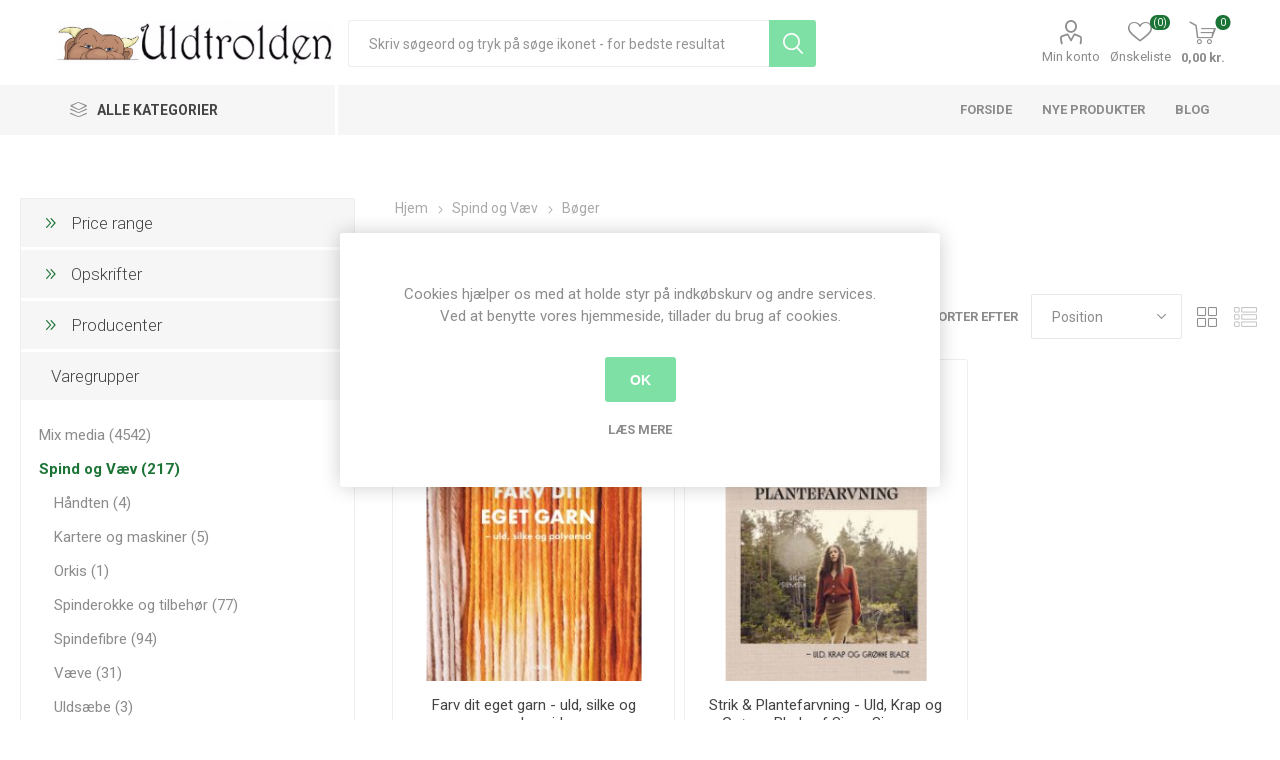

--- FILE ---
content_type: text/html; charset=utf-8
request_url: https://www.uldtrolden.dk/b%C3%B8ger-2
body_size: 25111
content:
<!DOCTYPE html><html lang=da dir=ltr class=html-category-page><head><title>&#xC6;gb&#xE6;kgaard - Uldtrolden. B&#xF8;ger</title><meta charset=UTF-8><meta name=description content="Stor gårdbutik med alt til spinding, strikning og scrapbooking"><meta name=keywords content=ægbækgaard,uldtrolden,uld,spinde,spinderok,garn,uldgarn,scrapbooking,knapper,hobby,hækle,strikke,væv,væve,strømper,filtstøvler,plaid,knapper><meta name=generator content=nopCommerce><meta name=viewport content="width=device-width, initial-scale=1.0, minimum-scale=1.0, maximum-scale=2.0"><link rel=preload as=font href=/Themes/Emporium/Content/icons/emporium-icons.woff crossorigin><link href="https://fonts.googleapis.com/css?family=Roboto:300,400,700&amp;subset=cyrillic-ext,greek-ext&amp;display=swap" rel=stylesheet><link rel=stylesheet href="/css/Category.Head.styles.css?v=l2NQu52rjDt2-UyMQpOx27EBuAc"><link href=https://www.uldtrolden.dk/blog/rss/2 rel=alternate type=application/rss+xml title="Ægbækgaard - Uldtrolden: Blog"><link rel="shortcut icon" href=/icons/icons_0/favicon.ico><script>!function(n,t,i){function p(){i.onInit&&i.onInit(r)}var u=n.location,s="script",h="instrumentationKey",f="ingestionendpoint",c="disableExceptionTracking",l="ai.device.",a="toLowerCase",e="crossOrigin",v="POST",y="appInsightsSDK",o=i.name||"appInsights",r;(i.name||n[y])&&(n[y]=o);r=n[o]||function(r){function nt(n,t){var i={},r="Browser";return i[l+"id"]=r[a](),i[l+"type"]=r,i["ai.operation.name"]=u&&u.pathname||"_unknown_",i["ai.internal.sdkVersion"]="javascript:snippet_"+(o.sv||o.version),{time:function(){function t(n){var t=""+n;return 1===t.length&&(t="0"+t),t}var n=new Date;return n.getUTCFullYear()+"-"+t(1+n.getUTCMonth())+"-"+t(n.getUTCDate())+"T"+t(n.getUTCHours())+":"+t(n.getUTCMinutes())+":"+t(n.getUTCSeconds())+"."+((n.getUTCMilliseconds()/1e3).toFixed(3)+"").slice(2,5)+"Z"}(),iKey:n,name:"Microsoft.ApplicationInsights."+n.replace(/-/g,"")+"."+t,sampleRate:100,tags:i,data:{baseData:{ver:2}}}}function rt(n){for(;n.length;)!function(n){o[n]=function(){var t=arguments;g||o.queue.push(function(){o[n].apply(o,t)})}}(n.pop())}var g=!1,w=!1,o={initialize:!0,queue:[],sv:"5",version:2,config:r},b=r.url||i.src,k,et,p,d;if(b){function tt(){var e,s,k,d,tt,it,c,l,y,t,p;g=!0;o.queue=[];w||(w=!0,e=b,c=function(){var n={},s=r.connectionString,u,t,i,e,o;if(s)for(u=s.split(";"),t=0;t<u.length;t++)i=u[t].split("="),2===i.length&&(n[i[0][a]()]=i[1]);return n[f]||(e=n.endpointsuffix,o=e?n.location:null,n[f]="https://"+(o?o+".":"")+"dc."+(e||"services.visualstudio.com")),n}(),l=c[h]||r[h]||"",y=c[f],t=y?y+"/v2/track":r.endpointUrl,(p=[]).push((s="SDK LOAD Failure: Failed to load Application Insights SDK script (See stack for details)",k=e,d=t,(it=(tt=nt(l,"Exception")).data).baseType="ExceptionData",it.baseData.exceptions=[{typeName:"SDKLoadFailed",message:s.replace(/\./g,"-"),hasFullStack:!1,stack:s+"\nSnippet failed to load ["+k+"] -- Telemetry is disabled\nHelp Link: https://go.microsoft.com/fwlink/?linkid=2128109\nHost: "+(u&&u.pathname||"_unknown_")+"\nEndpoint: "+d,parsedStack:[]}],tt)),p.push(function(n,t,i,r){var f=nt(l,"Message"),e=f.data,u;return e.baseType="MessageData",u=e.baseData,u.message='AI (Internal): 99 message:"'+("SDK LOAD Failure: Failed to load Application Insights SDK script (See stack for details) ("+i+")").replace(/\"/g,"")+'"',u.properties={endpoint:r},f}(0,0,e,t)),function(t,r){var f,u;JSON&&(f=n.fetch,f&&!i.useXhr?f(r,{method:v,body:JSON.stringify(t),mode:"cors"}):XMLHttpRequest&&(u=new XMLHttpRequest,u.open(v,r),u.setRequestHeader("Content-type","application/json"),u.send(JSON.stringify(t))))}(p,t))}function it(n,t){w||setTimeout(function(){!t&&o.core||tt()},500)}k=function(){var n=t.createElement(s),r;return n.src=b,r=i[e],!r&&""!==r||"undefined"==n[e]||(n[e]=r),n.onload=it,n.onerror=tt,n.onreadystatechange=function(t,i){"loaded"!==n.readyState&&"complete"!==n.readyState||it(0,i)},n}();i.ld<0?t.getElementsByTagName("head")[0].appendChild(k):setTimeout(function(){t.getElementsByTagName(s)[0].parentNode.appendChild(k)},i.ld||0)}try{o.cookie=t.cookie}catch(ot){}var y="track",ut="TrackPage",ft="TrackEvent";return rt([y+"Event",y+"PageView",y+"Exception",y+"Trace",y+"DependencyData",y+"Metric",y+"PageViewPerformance","start"+ut,"stop"+ut,"start"+ft,"stop"+ft,"addTelemetryInitializer","setAuthenticatedUserContext","clearAuthenticatedUserContext","flush"]),o.SeverityLevel={Verbose:0,Information:1,Warning:2,Error:3,Critical:4},et=(r.extensionConfig||{}).ApplicationInsightsAnalytics||{},!0!==r[c]&&!0!==et[c]&&(p="onerror",rt(["_"+p]),d=n[p],n[p]=function(n,t,i,r,u){var f=d&&d(n,t,i,r,u);return!0!==f&&o["_"+p]({message:n,url:t,lineNumber:i,columnNumber:r,error:u}),f},r.autoExceptionInstrumented=!0),o}(i.cfg);(n[o]=r).queue&&0===r.queue.length?(r.queue.push(p),r.trackPageView({})):p()}(window,document,{src:"https://js.monitor.azure.com/scripts/b/ai.2.min.js",crossOrigin:"anonymous",cfg:{connectionString:"InstrumentationKey=1eb9c1cc-3497-4026-85ee-7b726a44ba73;IngestionEndpoint=https://northeurope-2.in.applicationinsights.azure.com/;LiveEndpoint=https://northeurope.livediagnostics.monitor.azure.com/"}})</script><body class=category-page-body><input name=__RequestVerificationToken type=hidden value=CfDJ8Gx_ANSOjppOtlB_FIBPZP-KDMSrqMNOO2Jr391-0h40NYQE3cZiHvKUO-qPEMXryAoNTjYfxjla1J2dYhryztET99cQkr8_n9I76YdxIr9fnsLe_AgCnWv2YkbOy8DI0kzC4jlCuT-1kNWVq27uQjA><div class=ajax-loading-block-window style=display:none></div><div id=dialog-notifications-success title=Bemærkning style=display:none></div><div id=dialog-notifications-error title=Fejl style=display:none></div><div id=dialog-notifications-warning title=Advarsel style=display:none></div><div id=bar-notification class=bar-notification-container data-close=Luk></div><!--[if lte IE 8]><div style=clear:both;height:59px;text-align:center;position:relative><a href=http://www.microsoft.com/windows/internet-explorer/default.aspx target=_blank> <img src=/Themes/Emporium/Content/img/ie_warning.jpg height=42 width=820 alt="You are using an outdated browser. For a faster, safer browsing experience, upgrade for free today."> </a></div><![endif]--><div class=master-wrapper-page><div class=responsive-nav-wrapper-parent><div class=responsive-nav-wrapper><div class=menu-title><span>Menu</span></div><div class=search-wrap><span>Søg</span></div><div class=mobile-logo><a href="/" class=logo> <img alt="Ægbækgaard - Uldtrolden" title="Ægbækgaard - Uldtrolden" src=https://www.uldtrolden.dk/images/thumbs/0012381.jpeg></a></div><div class=shopping-cart-link></div><div class=personal-button id=header-links-opener><span>Personal menu</span></div></div></div><div class=header><div class=header-upper><div class=header-selectors-wrapper></div></div><div class=header-lower><div class=header-logo><a href="/" class=logo> <img alt="Ægbækgaard - Uldtrolden" title="Ægbækgaard - Uldtrolden" src=https://www.uldtrolden.dk/images/thumbs/0012381.jpeg></a></div><div class="search-box store-search-box"><div class=close-side-menu><span class=close-side-menu-text>Skriv søgeord og tryk på søge ikonet - for bedste resultat</span> <span class=close-side-menu-btn>Close</span></div><form method=get id=small-search-box-form action=/search><input type=text class=search-box-text id=small-searchterms autocomplete=off name=q placeholder="Skriv søgeord og tryk på søge ikonet - for bedste resultat" aria-label="Skriv søgeord og tryk på søge ikonet - for bedste resultat">  <input type=hidden class=instantSearchResourceElement data-highlightfirstfoundelement=true data-minkeywordlength=3 data-defaultproductsortoption=0 data-instantsearchurl=/instantSearchFor data-searchpageurl=/search data-searchinproductdescriptions=true data-numberofvisibleproducts=5 data-noresultsresourcetext=" No data found."> <button type=submit class="button-1 search-box-button">Søg</button></form></div><div class=header-links-wrapper><div class=header-links><ul><li><a href=/customer/info class="ico-account opener" data-loginurl=/login>Min konto</a><div class=profile-menu-box><div class=close-side-menu><span class=close-side-menu-text>Min konto</span> <span class=close-side-menu-btn>Close</span></div><div class=header-form-holder><a href="/register?returnUrl=%2Fb%25C3%25B8ger-2" class=ico-register>Registrér</a> <a href="/login?returnUrl=%2Fb%25C3%25B8ger-2" class=ico-login>Login</a></div></div><li><a href=/wishlist class=ico-wishlist> <span class=wishlist-label>Ønskeliste</span> <span class=wishlist-qty>(0)</span> </a></ul><div class=mobile-flyout-wrapper><div class=close-side-menu><span class=close-side-menu-text>Shopping cart</span> <span class=close-side-menu-btn>Close</span></div><div id=flyout-cart class=flyout-cart data-removeitemfromcarturl=/EmporiumTheme/RemoveItemFromCart data-flyoutcarturl=/EmporiumTheme/FlyoutShoppingCart><div id=topcartlink><a href=/cart class=ico-cart> <span class=cart-qty>0</span> <span class=cart-label> 0,00 kr. </span> </a></div><div class=mini-shopping-cart><div class=flyout-cart-scroll-area><p>Du har ingen varer i din indkøbskurv.</div></div></div></div></div></div></div><div class=header-menu-parent><div class="header-menu categories-in-side-panel"><div class=category-navigation-list-wrapper><span class=category-navigation-title>Alle kategorier</span><ul class="category-navigation-list sticky-flyout"></ul></div><div class=close-menu><span class=close-menu-text>Menu</span> <span class=close-menu-btn>Close</span></div><input type=hidden value=false id=isRtlEnabled><ul class=top-menu><li class=all-categories><span>Alle kategorier</span><div class=plus-button></div><div class=sublist-wrap><ul class=sublist><li class=back-button><span>Back</span><li class=root-category-items><a class=with-subcategories href=/scrapbooking>Mix media</a><div class=plus-button></div><div class=sublist-wrap><ul class=sublist><li class=back-button><span>Back</span><li><a href=/tilbud-og-udsalg>Tilbud og Udsalg (370)</a><li><a class=with-subcategories href=/s%C3%A6son-2>S&#xE6;son</a><div class=plus-button></div><div class=sublist-wrap><ul class=sublist><li class=back-button><span>Back</span><li><a href=/barned%C3%A5b>Barned&#xE5;b (14)</a><li><a href=/konfirmation>Konfirmation (26)</a><li><a href=/bryllop>Bryllup (55)</a><li><a href=/jul-3>Jul (198)</a><li><a href=/blomster-3>Blomster (391)</a><li><a href=/dyr>Dyr (197)</a><li><a href=/rammer-og-doilies-mm>Rammer og doilies (177)</a><li><a href=/eventyr>Eventyr (176)</a><li><a href=/steampunk>Steampunk (80)</a><li><a href=/m%C3%A6rkv%C3%A6rdigheder>M&#xE6;rkv&#xE6;rdigheder (98)</a></ul></div><li><a class=with-subcategories href=/blokke-mm>Blokke mm.</a><div class=plus-button></div><div class=sublist-wrap><ul class=sublist><li class=back-button><span>Back</span><li><a href=/acetat>Acetat (1)</a><li><a href=/blokke-mini>Blokke Mini (3)</a><li><a href=/blokke-a6>Blokke A6 (4)</a><li><a href=/blokke-a5>Blokke A5 (19)</a><li><a href=/blokke-a4>Blokke A4 (24)</a><li><a href=/blokke-6x6>Blokke 6x6 (8)</a><li><a href=/blokke-8x8>Blokke 8x8 (5)</a><li><a href=/blokke-12x12>Blokke 12x12 (21)</a><li><a href=/designpapir-a4>Designpapir A4 (17)</a><li><a href=/designpapir-12x12>Designpapir 12x12 (25)</a><li><a href=/notebb%C3%B8ger-og-planner>Notebb&#xF8;ger og planner (14)</a><li><a href=/ris-papir-rice-paper>Ris papir - Rice paper (122)</a><li><a href=/silke-papir>Silke papir (4)</a><li><a href=/transfer-papir>Transfer Papir (187)</a></ul></div><li><a class=with-subcategories href=/dies-standsejern>Dies - standsejern</a><div class=plus-button></div><div class=sublist-wrap><ul class=sublist><li class=back-button><span>Back</span><li><a href=/diesembossing>Dies - Diverse (239)</a><li><a href=/dies-blomster-og-have>Dies - blomster og have (81)</a><li><a href=/tekst-dies>Dies Tekst (9)</a><li><a href=/dies-kant>Dies - Kant (30)</a><li><a href=/embossing-foldere>Embossing foldere (29)</a><li><a href=/standsemaskiner>Standsemaskiner (9)</a><li><a href=/v%C3%A6rkt%C3%B8j>V&#xE6;rkt&#xF8;j (2)</a></ul></div><li><a class=with-subcategories href=/graphic-45-2>Graphic 45</a><div class=plus-button></div><div class=sublist-wrap><ul class=sublist><li class=back-button><span>Back</span><li><a class=with-subcategories href=/scrapbooking-2>Kollektioner</a><div class=plus-button></div><div class=sublist-wrap><ul class=sublist><li class=back-button><span>Back</span><li><a href=/an-eerie-tale>An Eerie Tale (16)</a><li><a href=/bloom>Bloom (2)</a><li><a href=/botanical-tea>Botanical Tea (3)</a><li><a href=/christmas-carol>Christmas Carol (5)</a><li><a href=/christmas-magic>Christmas Magic (3)</a><li><a href=/christmas-time>Christmas Time (6)</a><li><a href=/cottage-life>Cottage Life (6)</a><li><a href=/couture>Couture (10)</a><li><a href=/enchanted-forest>Enchanted Forest (1)</a><li><a href=/fairie-dust>Fairie Dust (2)</a><li><a href=/fairie-wings>Fairie Wings (3)</a><li><a href=/flower-market>Flower Market (1)</a><li><a href=/flutter>Flutter (2)</a><li><a href=/fruit-flora>Fruit &amp; Flora (6)</a><li><a href=/garden-goddess>Garden Goddess (2)</a><li><a href=/halloween-in-wonderland>Halloween in Wonderland (1)</a><li><a href=/imagination>Imagine (1)</a><li><a href=/kaleidoscope>Kaleidoscope (3)</a><li><a href=/let-it-bee>Let it Bee (3)</a><li><a href=/life-is-abundant>Life is Abundant (3)</a><li><a href=/lost-in-paradise>Lost in Paradise (4)</a><li><a href=/make-a-splash>Make A Splash (4)</a><li><a href=/master-detective>Master Detective (2)</a><li><a href=/midnight-masquerade>Midnight Masquerade (8)</a><li><a href=/midnight-tales>Midnight Tales (3)</a><li><a href=/mon-amour>Mon Amour (2)</a><li><a href=/nature-sketchbook>Nature Sketchbook (3)</a><li><a href=/ocean-blue>Ocean Blue (2)</a><li><a href=/portrait-of-a-lady>Portrait of a Lady (12)</a><li><a href=/prinsess>Princess (7)</a><li><a href=/raining-cats-and-dogs>Raining Cats and Dogs (15)</a><li><a href=/rare-oddities>Rare Oddities (6)</a><li><a href=/st-nicholas>St. Nicholas (8)</a><li><a href=/steampunk-spells>Steampunk Spells (1)</a><li><a href=/sweet-sentiments>Sweet Sentiments (9)</a><li><a href=/the-magic-of-oz>The Magic of Oz (1)</a><li><a href=/time-to-flourish>Time to Flourish (6)</a><li><a href=/times-nouveau>Times Nouveau (1)</a><li><a href=/twelve-days-of-chritsmas>Twelve Days of Chritsmas (1)</a><li><a href=/woodland-friends>Woodland Friends (4)</a><li><a href=/worlds-fair>Worlds Fair (2)</a><li><a href=/tilbeh%C3%B8r-3>Tilbeh&#xF8;r (60)</a></ul></div><li><a class=with-subcategories href=/emner>Emner</a><div class=plus-button></div><div class=sublist-wrap><ul class=sublist><li class=back-button><span>Back</span><li><a href=/album-easle-og-tags>Album, Easle og Tags (30)</a><li><a href=/bannere>Bannere (4)</a><li><a href=/blokke-12x12-305-x-305-cm>Blokke 12x12 (30,5 x 30,5 cm) (24)</a><li><a href=/blokke-8x8-20-x-20-cm>Blokke 8x8 (20 x 20 cm) (9)</a><li><a href=/blokke-6x6-15-x-15-cm>Blokke 6x6 (15 x 15 cm) (3)</a><li><a href=/blomster>Blomster (5)</a><li><a href=/design-papir-305-x-305-cm>Design papir 30,5 x 30,5 cm (50)</a><li><a href=/die-cut-assortments>Die Cut Assortments (6)</a><li><a href=/kort>Kort (6)</a><li><a href=/metal-tilbeh%C3%B8r>Metal tilbeh&#xF8;r (13)</a><li><a href=/pap-chipboard>Pap - chipboard (33)</a><li><a href=/stempler-2>Stempler (18)</a><li><a href=/stickers>Stickers (23)</a><li><a href=/tags-og-lommer>Tags og lommer (12)</a><li><a href=/tape-washi>Tape - Washi (2)</a><li><a href=/%C3%A6sker>&#xC6;sker (14)</a></ul></div></ul></div><li><a class=with-subcategories href=/heartfelt-creations>Heartfelt Creations</a><div class=plus-button></div><div class=sublist-wrap><ul class=sublist><li class=back-button><span>Back</span><li><a href=/blokke-305-x-305-cm>Blokke 30,5 x 30,5 cm (11)</a><li><a href=/kort-og-album>Kort og album (7)</a><li><a href=/dies-standsejern-2>Dies - standsejern (6)</a><li><a href=/stempel-die-s%C3%A6t>Stempel &amp; Die s&#xE6;t (15)</a><li><a href=/stempler-4>Stempler (1)</a><li><a href=/blomster-shaper>Blomster shaper (1)</a></ul></div><li><a class=with-subcategories href=/kalligrafi>Kalligrafi og kunstner artikler</a><div class=plus-button></div><div class=sublist-wrap><ul class=sublist><li class=back-button><span>Back</span><li><a href=/grafhite>Graphite (3)</a><li><a href=/maleb%C3%B8ger>Maleb&#xF8;ger og notesb&#xF8;ger (22)</a><li><a href=/papir>Papir (15)</a><li><a href=/pens-tusser>Pens / Tusser (11)</a><li><a href=/skrivet%C3%B8j>Skrivet&#xF8;j (12)</a><li><a href=/tilbeh%C3%B8r-5>Tilbeh&#xF8;r (9)</a></ul></div><li><a class=with-subcategories href=/lim-tape>Lim &amp; Tape</a><div class=plus-button></div><div class=sublist-wrap><ul class=sublist><li class=back-button><span>Back</span><li><a href=/dobbeltkl%C3%A6bede-tape>Dobbeltkl&#xE6;bede tape (13)</a><li><a href=/flydende-lim>Flydende lim (33)</a></ul></div><li><a class=with-subcategories href=/maling-og-forgyldning-mm>Maling og forgyldning mm</a><div class=plus-button></div><div class=sublist-wrap><ul class=sublist><li class=back-button><span>Back</span><li><a href=/decoart-media>DecoArt - Media (6)</a><li><a href=/decoart-metallic-lustre>DecoArt - Metallic Lustre (7)</a><li><a href=/bladguld>Bladguld (5)</a><li><a href=/mega-flake>Mega-Flake (3)</a><li><a href=/wax>Wax (1)</a><li><a href=/diverse-maling>Diverse maling (23)</a><li><a href=/pensler-mm>Pensler mm (25)</a></ul></div><li><a class=with-subcategories href=/moulds-og-ler>Moulds, Ler og Overf&#xF8;rings billeder</a><div class=plus-button></div><div class=sublist-wrap><ul class=sublist><li class=back-button><span>Back</span><li><a href=/decoupage-fiber>Decoupage Fiber (23)</a><li><a href=/ler>Ler (10)</a><li><a href=/moulds-forme>Moulds Forme (186)</a><li><a href=/overf%C3%B8rings-billeder-transfers>Overf&#xF8;rings billeder - Transfers (189)</a><li><a href=/ris-papir>Ris papir (121)</a><li><a href=/silke-papir-2>Silke papir (4)</a><li><a href=/stempler-6>Stempler (13)</a><li><a href=/stencils>Stencils (93)</a><li><a href=/tissue-papir>Tissue Papir (23)</a></ul></div><li><a class=with-subcategories href=/alt-det-andet>Opbevaring</a><div class=plus-button></div><div class=sublist-wrap><ul class=sublist><li class=back-button><span>Back</span><li><a href=/anden-opbevaring>Anden opbevaring (30)</a><li><a href=/ez-opbevaring>EZ opbevaring (2)</a><li><a href=/%C3%A6sker-2>&#xC6;sker (5)</a></ul></div><li><a href=/punch-standsejern>Punch - Standsejern (15)</a><li><a class=with-subcategories href=/pynt>Pynt</a><div class=plus-button></div><div class=sublist-wrap><ul class=sublist><li class=back-button><span>Back</span><li><a href=/blomster-2>Blomster (26)</a><li><a href=/brads>Brads (5)</a><li><a href=/die-cuts>Die Cuts (7)</a><li><a href=/glitter>Glitter (7)</a><li><a href=/b%C3%A5nd>B&#xE5;nd (5)</a><li><a href=/l%C3%A6der>L&#xE6;der (7)</a><li><a href=/metal-tilbeh%C3%B8r-2>Metal tilbeh&#xF8;r (31)</a><li><a href=/pearlmaker>Pearlmaker (23)</a><li><a href=/rhinsten>Rhinsten (12)</a><li><a href=/tr%C3%A6pynt>Tr&#xE6;pynt (29)</a></ul></div><li><a href=/spectrum-noir>Spectrum Noir - UDSALG (7)</a><li><a class=with-subcategories href=/stempler>Stempler</a><div class=plus-button></div><div class=sublist-wrap><ul class=sublist><li class=back-button><span>Back</span><li><a href=/stempler-3>Stempler (114)</a><li><a href=/stempelpuder>Stempelpuder (24)</a><li><a href=/embossing-pulver>Embossing pulver (13)</a><li><a href=/masker>Masker - Stensils (94)</a><li><a href=/v%C3%A6rkt%C3%B8j-2>V&#xE6;rkt&#xF8;j (11)</a></ul></div><li><a class=with-subcategories href=/v%C3%A6rkt%C3%B8j-3>V&#xE6;rkt&#xF8;j</a><div class=plus-button></div><div class=sublist-wrap><ul class=sublist><li class=back-button><span>Back</span><li><a href=/sakse-2>Sakse (18)</a><li><a href=/andet-v%C3%A6rkt%C3%B8j>Andet v&#xE6;rkt&#xF8;j (38)</a></ul></div></ul></div><li class=root-category-items><a class=with-subcategories href=/spinde-og-v%C3%A6ve>Spind og V&#xE6;v</a><div class=plus-button></div><div class=sublist-wrap><ul class=sublist><li class=back-button><span>Back</span><li><a href=/h%C3%A5ndten>H&#xE5;ndten (4)</a><li><a class=with-subcategories href=/kartere-og-maskiner>Kartere og maskiner</a><div class=plus-button></div><div class=sublist-wrap><ul class=sublist><li class=back-button><span>Back</span><li><a href=/h%C3%A5ndkartere>H&#xE5;ndkartere (3)</a><li><a href=/kartemaskiner>Kartemaskiner (0)</a><li><a href=/kartekl%C3%A6de>Kartekl&#xE6;de (2)</a></ul></div><li><a href=/orkis>Orkis (1)</a><li><a class=with-subcategories href=/spinderokke>Spinderokke og tilbeh&#xF8;r</a><div class=plus-button></div><div class=sublist-wrap><ul class=sublist><li class=back-button><span>Back</span><li><a href=/spinderokke-2>Spinderokke (26)</a><li><a href=/spinderokke-tilbeh%C3%B8r>Spinderokke tilbeh&#xF8;r (51)</a></ul></div><li><a class=with-subcategories href=/spindefibre-2>Spindefibre</a><div class=plus-button></div><div class=sublist-wrap><ul class=sublist><li class=back-button><span>Back</span><li><a href=/spindefibre>H&#xE5;ndmalede (23)</a><li><a href=/natur-ufarvede>Natur - ufarvede (56)</a><li><a href=/plantefibre>Plantefibre (5)</a><li><a href=/silke-blandinger>Silke &amp; -blandinger (10)</a></ul></div><li><a class=with-subcategories href=/v%C3%A6ve>V&#xE6;ve</a><div class=plus-button></div><div class=sublist-wrap><ul class=sublist><li class=back-button><span>Back</span><li><a href=/v%C3%A6ve-2>V&#xE6;ve (13)</a><li><a href=/v%C3%A6vetilbeh%C3%B8r>V&#xE6;vetilbeh&#xF8;r (18)</a></ul></div><li><a href=/ulds%C3%A6be>Ulds&#xE6;be (3)</a><li><a href=/b%C3%B8ger-2>B&#xF8;ger (2)</a></ul></div><li class=root-category-items><a class=with-subcategories href=/strik>Strik</a><div class=plus-button></div><div class=sublist-wrap><ul class=sublist><li class=back-button><span>Back</span><li><a href=/tilbud-pakkesalg>Tilbud - Pakkesalg (2)</a><li><a href=/tilbud-og-udsalg-2>Tilbud og Udsalg (12)</a><li><a href=/garn-3>Garn (61)</a><li><a class=with-subcategories href=/str%C3%B8mpegarn-3>Str&#xF8;mpegarn</a><div class=plus-button></div><div class=sublist-wrap><ul class=sublist><li class=back-button><span>Back</span><li><a href=/str%C3%B8mpegarn-2>Str&#xF8;mpegarn - Alle (140)</a><li><a class=with-subcategories href=/str%C3%B8mpegarn-via-kollektion>Str&#xF8;mpegarn via Kollektion</a><div class=plus-button></div><div class=sublist-wrap><ul class=sublist><li class=back-button><span>Back</span><li><a href=/cashsock-2>CashSock (1)</a><li><a href=/edelweis-classic-100g-tynd-4-tr%C3%A5det>Edelweis Classic 100G - tynd 4-tr&#xE5;det (1)</a><li><a href=/fortissima-cotton-color-4>Fortissima Cotton Color (1)</a><li><a href=/fortissima-mexico-color-2>Fortissima Mexico Color (1)</a><li><a href=/opal-bl%C3%BCtenpracht>Opal Bl&#xFC;tenpracht (6)</a><li><a href=/opal-fantasie>Opal Fantasie (1)</a><li><a href=/opal-fresh-juicy>Opal Fresh &amp; Juicy (4)</a><li><a href=/opal-herbstmelodie>Opal Herbstmelodie (5)</a><li><a href=/opal-hundertwasser-2>Opal Hundertwasser (1)</a><li><a href=/opal-klangwelten>Opal Klangwelten (5)</a><li><a href=/opal-ladies-gentlemen>Opal Ladies &amp; Gentlemen (5)</a><li><a href=/opal-little-secrets-6-fach>Opal Little Secrets 6-fach (2)</a><li><a href=/opal-love-story>Opal Love Story (3)</a><li><a href=/opal-moments-of>Opal Moments of... (7)</a><li><a href=/opal-pop-corn>Opal Pop Corn (3)</a><li><a href=/opal-regenwald-iii>Opal Regenwald III (1)</a><li><a href=/opal-regenwald-iv>Opal Regenwald IV (1)</a><li><a href=/opal-regenwald-v>Opal Regenwald V (1)</a><li><a href=/opal-regenwald-vii>Opal Regenwald VII (3)</a><li><a href=/opal-regenwald-viii>Opal Regenwald VIII (5)</a><li><a href=/opal-regenwelt-xl-6-fach>Opal Regenwelt XL 6-fach (1)</a><li><a href=/opal-regenwald-18-die-expedition>Opal Regenwald 18 - Die Expedition 6-fach (1)</a><li><a href=/opal-schafpat%C3%A9>Opal Schafpat&#xE9; (4)</a><li><a href=/opal-schafpat%C3%A9-vi>Opal Schafpat&#xE9; VI (3)</a><li><a href=/opal-schafpate-vii>Opal Schafpate VII (7)</a><li><a href=/opal-sweet-dreams-6-fach>Opal Sweet Dreams 6-fach (5)</a><li><a href=/opal-sweet-spicy>Opal Sweet &amp; Spicy (5)</a><li><a href=/opal-uni-2>Opal Uni (12)</a><li><a href=/opal-wetterleuchten>Opal Wetterleuchten (6)</a><li><a href=/opal-wilder-winter-x-large-8-fach>Opal Wilder Winter X-Large 8-fach (6)</a><li><a href=/opal-wintermond-8-fach>Opal Wintermond 8-fach (1)</a><li><a href=/opal-wintersonne-x-large-8-fach>Opal WinterSONNE X-Large 8-fach (7)</a><li><a href=/opal-wunderland-6-fach>Opal Wunderland 6-fach (3)</a><li><a href=/regia-pairfect-arne-carlos>Regia by Arne &amp; Carlos (5)</a><li><a href=/regia-pairfect-4>Regia Pairfect 4 (4)</a><li><a href=/superba-safari-2>Superba Safari (7)</a><li><a href=/uneek-sock>Uneek Sock (4)</a></ul></div></ul></div><li><a href=/cones>Cones (0)</a><li><a href=/garnkit>GarnKit (3)</a><li><a href=/h%C3%A5ndmalet>H&#xE5;ndmalet Silke (5)</a><li><a class=with-subcategories href=/opskrifter-2>Opskrifter</a><div class=plus-button></div><div class=sublist-wrap><ul class=sublist><li class=back-button><span>Back</span><li><a href=/opskrifter>Enkeltopskrifter (131)</a><li><a href=/h%C3%A6fter>H&#xE6;fter (15)</a><li><a href=/b%C3%B8ger>B&#xF8;ger (30)</a></ul></div><li><a class=with-subcategories href=/strikkepinde>Strikke- h&#xE6;klepinde</a><div class=plus-button></div><div class=sublist-wrap><ul class=sublist><li class=back-button><span>Back</span><li><a href=/hele-s%C3%A6t>Hele s&#xE6;t (16)</a><li><a href=/h%C3%A6klepinde>H&#xE6;klepinde (8)</a><li><a href=/strikkepinde-2>Strikkepinde (34)</a><li><a href=/tilbeh%C3%B8r>Tilbeh&#xF8;r (52)</a></ul></div><li><a href=/redskaber-til-strikkeren>Redskaber til garn (74)</a><li><a class=with-subcategories href=/lukket%C3%B8j>Lukket&#xF8;j</a><div class=plus-button></div><div class=sublist-wrap><ul class=sublist><li class=back-button><span>Back</span><li><a href=/brocher>Brocher (2)</a><li><a href=/sjalspinde>Sjalspinde (4)</a><li><a href=/andet-lukket%C3%B8j>Andet lukket&#xF8;j (6)</a></ul></div><li><a href=/pels-ponpon>Pels PomPon (12)</a><li><a href=/tasker-mm>Tasker (87)</a><li><a href=/ulds%C3%A6be-2>Ulds&#xE6;be (3)</a></ul></div><li class=root-category-items><a class=with-subcategories href=/sy>Sy</a><div class=plus-button></div><div class=sublist-wrap><ul class=sublist><li class=back-button><span>Back</span><li><a href=/broderier>Broderier (50)</a><li><a href=/broderigarn>Broderigarn (3)</a><li><a href=/broderi-stof>Broderi stof (1)</a><li><a href=/h%C3%A6gter>H&#xE6;gter (34)</a><li><a href=/knapper>Knapper (271)</a><li><a class=with-subcategories href=/metervarer>Metervarer</a><div class=plus-button></div><div class=sublist-wrap><ul class=sublist><li class=back-button><span>Back</span><li><a href=/blonder-mellemv%C3%A6rk>Blonder/mellemv&#xE6;rk (19)</a><li><a href=/patchwork-stoffer>Patchwork stoffer (16)</a></ul></div><li><a class=with-subcategories href=/sytilbeh%C3%B8r>Sytilbeh&#xF8;r</a><div class=plus-button></div><div class=sublist-wrap><ul class=sublist><li class=back-button><span>Back</span><li><a href=/lynl%C3%A5se>Lynl&#xE5;se (13)</a><li><a href=/n%C3%A5le-2>N&#xE5;le (74)</a><li><a href=/pels-ponpon-2>Pels PomPon (12)</a><li><a href=/sakse>Sakse (20)</a><li><a href=/syskrin-og-tasker>Syskrin og tasker (14)</a><li><a href=/n%C3%A5le>Tilbeh&#xF8;r (61)</a></ul></div><li><a href=/taske-syning>Taske syning (18)</a></ul></div><li class=root-category-items><a class=with-subcategories href=/diverse>F&#xE6;rdigvarer</a><div class=plus-button></div><div class=sublist-wrap><ul class=sublist><li class=back-button><span>Back</span><li><a href=/til-de-sm%C3%A5>Til de sm&#xE5; (6)</a><li><a class=with-subcategories href=/filtst%C3%B8vler-3>Filtst&#xF8;vler</a><div class=plus-button></div><div class=sublist-wrap><ul class=sublist><li class=back-button><span>Back</span><li><a href=/filtst%C3%B8vler-2>Filtst&#xF8;vler - B&#xF8;rn (5)</a><li><a href=/filtst%C3%B8vler-vokne>Filtst&#xF8;vler - Voksne (15)</a></ul></div><li><a class=with-subcategories href=/f%C3%A6rdig-varer>H&#xE5;ndstrikket</a><div class=plus-button></div><div class=sublist-wrap><ul class=sublist><li class=back-button><span>Back</span><li><a href=/huer-og-halsedisser>Huer og halsedisser (19)</a><li><a href=/sjaler-og-t%C3%B8rkl%C3%A6der>Sjaler og t&#xF8;rkl&#xE6;der (9)</a></ul></div><li><a class=with-subcategories href=/str%C3%B8mper>Mohair Str&#xF8;mper</a><div class=plus-button></div><div class=sublist-wrap><ul class=sublist><li class=back-button><span>Back</span><li><a href=/standard>Standard (3)</a><li><a href=/vandre-sokker>Vandre sokker (4)</a></ul></div><li><a class=with-subcategories href=/opal-str%C3%B8mper>Opal Str&#xF8;mper</a><div class=plus-button></div><div class=sublist-wrap><ul class=sublist><li class=back-button><span>Back</span><li><a href=/opal-str%C3%B8mper-str-35-38>Str. 35-38 (4)</a><li><a href=/opal-str%C3%B8mper-str-39-42>Str. 39-42 (4)</a></ul></div><li><a class=with-subcategories href=/pileflet>Pileflet</a><div class=plus-button></div><div class=sublist-wrap><ul class=sublist><li class=back-button><span>Back</span><li><a href=/pilefl%C3%A6tter-v%C3%A6rkt%C3%B8j>Pilefletter v&#xE6;rkt&#xF8;j (3)</a></ul></div><li><a href=/plaider>Plaider (5)</a><li><a href=/trol-design>Trol Design (16)</a><li><a class=with-subcategories href=/indbo>Hus og Have</a><div class=plus-button></div><div class=sublist-wrap><ul class=sublist><li class=back-button><span>Back</span><li><a href=/kister-%C3%A6sker>D&#xE5;ser, Kister &amp; &#xC6;sker (4)</a></ul></div><li><a class=with-subcategories href=/tasker-og-kurve>Tasker og Kurve</a><div class=plus-button></div><div class=sublist-wrap><ul class=sublist><li class=back-button><span>Back</span><li><a href=/muud-3>Muud (26)</a><li><a href=/namaste-3>Namaste (12)</a><li><a href=/celuca>CeLuca (3)</a><li><a href=/della-q-3>Della Q (11)</a><li><a href=/hammershus-fairtraide>Hammershus Fairtraide (18)</a><li><a href=/redesigned-2>RE:DESIGNED (19)</a><li><a href=/%C3%B8vrige-tasker>&#xD8;vrige tasker (20)</a></ul></div><li><a href=/ulds%C3%A6be-3>Ulds&#xE6;be (4)</a><li><a href=/v%C3%A6vet-bekl%C3%A6dning>V&#xE6;vet bekl&#xE6;dning (6)</a></ul></div><li class=root-category-items><a href=/gavekort>Gavekort (1)</a></ul></div><li><a href="/">Forside</a><li><a href=/newproducts>Nye produkter</a><li><a href=/blog>Blog</a></ul><div class=mobile-menu-items></div></div></div></div><div class=overlayOffCanvas></div><div class=master-wrapper-content><div id=product-ribbon-info data-productid=0 data-productboxselector=".product-item, .item-holder" data-productboxpicturecontainerselector=".picture, .item-picture" data-productpagepicturesparentcontainerselector=.product-essential data-productpagebugpicturecontainerselector=.picture data-retrieveproductribbonsurl=/RetrieveProductRibbons></div><div class=quickViewData data-productselector=.product-item data-productselectorchild=.product-item data-retrievequickviewurl=/quickviewdata data-quickviewbuttontext="Quick View" data-quickviewbuttontitle="Quick View" data-isquickviewpopupdraggable=False data-enablequickviewpopupoverlay=True data-accordionpanelsheightstyle=auto data-getquickviewbuttonroute=/getquickviewbutton></div><div class=master-column-wrapper><div class=center-2><div class="page category-page"><div class=breadcrumb><ul itemscope itemtype=http://schema.org/BreadcrumbList><li><a href="/" title=Hjem>Hjem</a> <span class=delimiter>/</span><li itemprop=itemListElement itemscope itemtype=http://schema.org/ListItem><a href=/spinde-og-v%C3%A6ve title="Spind og Væv" itemprop=item> <span itemprop=name>Spind og V&#xE6;v</span> </a> <span class=delimiter>/</span><meta itemprop=position content=1><li itemprop=itemListElement itemscope itemtype=http://schema.org/ListItem><strong class=current-item itemprop=name>B&#xF8;ger</strong> <span itemprop=item itemscope itemtype=http://schema.org/Thing id=/b%C3%B8ger-2> </span><meta itemprop=position content=2></ul></div><div class=page-title><h1>B&#xF8;ger</h1></div><div class=page-body><div class=product-selectors><div class=filters-button-wrapper><button class=filters-button>Filters</button></div><div class=product-viewmode><span>Vis som</span> <a class="viewmode-icon grid selected" data-viewmode=grid title=Gitter>Gitter</a> <a class="viewmode-icon list" data-viewmode=list title=Liste>Liste</a></div><div class=product-sorting><span>Sorter efter</span> <select aria-label="Vælg produktsorteringsrækkefølge" id=products-orderby name=products-orderby><option selected value=0>Position<option value=5>Navn: A til Z<option value=6>Navn: Z til A<option value=10>Pris: Lav til H&#xF8;j<option value=11>Pris: H&#xF8;j til Lav<option value=15>Oprettet den</select></div><div class=product-page-size><span>Vis</span> <select aria-label="Antal varer pr. side" id=products-pagesize name=products-pagesize><option value=2>2<option value=4>4<option value=8>8<option value=12>12<option selected value=21>21</select> <span>per side</span></div></div><div class=returned-products-marker></div><div class=products-container><div class=ajax-products-busy></div><div class=products-wrapper><div class=product-grid><div class=item-grid><div class=item-box><div class=product-item data-productid=7962><div class=picture><a href=/farv-dit-egen-garn-uld-silke-og-polyamid title="Farv dit egen garn - uld, silke og polyamid af Kirsten Nyboe"> <img src="[data-uri]" data-lazyloadsrc=https://www.uldtrolden.dk/images/thumbs/0021720_farv-dit-eget-garn-uld-silke-og-polyamid_300.jpeg alt="Farv dit egen garn - uld, silke og polyamid af Kirsten Nyboe" title="Farv dit egen garn - uld, silke og polyamid af Kirsten Nyboe" class=picture-img> </a><div class=btn-wrapper><button type=button title="Tilføj til ønskeliste" class="button-2 add-to-wishlist-button" onclick="return AjaxCart.addproducttocart_catalog(&#34;/addproducttocart/catalog/7962/2/1&#34;),!1">Tilføj til ønskeliste</button></div></div><div class=details><h2 class=product-title><a href=/farv-dit-egen-garn-uld-silke-og-polyamid>Farv dit eget garn - uld, silke og polyamid</a></h2><div class=description></div><div class=add-info><div class=prices><span class="price actual-price">275,00 kr.</span></div><div class=buttons><button type=button class="button-2 product-box-add-to-cart-button" onclick="return AjaxCart.addproducttocart_catalog(&#34;/addproducttocart/catalog/7962/1/1&#34;),!1">K&#xF8;b</button></div></div></div></div></div><div class=item-box><div class=product-item data-productid=7267><div class=picture><a href=/strik-plantefarvning-uld-krap-og-gr%C3%B8nne-blade-af-signe-siemsen title="Strik &amp; Plantefarvning - Uld, Krap og Grønne Blade af Signe Siemsen"> <img src="[data-uri]" data-lazyloadsrc=https://www.uldtrolden.dk/images/thumbs/0018149_strik-plantefarvning-uld-krap-og-gronne-blade-af-signe-siemsen_300.jpeg alt="Strik &amp; Plantefarvning - Uld, Krap og Grønne Blade af Signe Siemsen" title="Strik &amp; Plantefarvning - Uld, Krap og Grønne Blade af Signe Siemsen" class=picture-img> </a><div class=btn-wrapper><button type=button title="Tilføj til ønskeliste" class="button-2 add-to-wishlist-button" onclick="return AjaxCart.addproducttocart_catalog(&#34;/addproducttocart/catalog/7267/2/1&#34;),!1">Tilføj til ønskeliste</button></div></div><div class=details><h2 class=product-title><a href=/strik-plantefarvning-uld-krap-og-gr%C3%B8nne-blade-af-signe-siemsen>Strik &amp; Plantefarvning - Uld, Krap og Gr&#xF8;nne Blade af Signe Siemsen</a></h2><div class=description></div><div class=add-info><div class=prices><span class="price actual-price">248,00 kr.</span></div><div class=buttons><button type=button class="button-2 product-box-add-to-cart-button" onclick="return AjaxCart.addproducttocart_catalog(&#34;/addproducttocart/catalog/7267/1/1&#34;),!1">K&#xF8;b</button></div></div></div></div></div></div></div></div></div></div></div></div><div class=side-2><div class=nopAjaxFilters7Spikes data-categoryid=589 data-manufacturerid=0 data-vendorid=0 data-isonsearchpage=False data-searchkeyword="" data-searchcategoryid=0 data-searchmanufacturerid=0 data-searchvendorid=0 data-searchpricefrom="" data-searchpriceto="" data-searchincludesubcategories=False data-searchinproductdescriptions=False data-searchadvancedsearch=False data-getfilteredproductsurl=/getFilteredProducts data-productslistpanelselector=.product-list data-productsgridpanelselector=.product-grid data-pagerpanelselector=.pager data-pagerpanelintegrationselector=".product-grid, .product-list" data-sortoptionsdropdownselector=#products-orderby data-viewoptionsdropdownselector=#products-viewmode data-productspagesizedropdownselector=#products-pagesize data-filtersuimode=usecheckboxes data-defaultviewmode=grid data-enableinfinitescroll=True data-infinitescrollloadertext="Loading more products ..." data-scrolltoelement=False data-scrolltoelementselector=.product-selectors data-showselectedfilterspanel=False data-numberofreturnedproductsselector=false data-selectedoptionstargetselector=".nopAjaxFilters7Spikes .filtersPanel:first" data-selectedoptionstargetaction=prependTo data-isrtl=false data-closefilterspanelafterfiltrationinmobile=true data-no-products-window-title="No results found" data-no-products-window-message="There are no products for the filters that you selected. Please widen your search criteria."><div class=close-side-menu><span class=close-side-menu-text>Filters</span> <span class=close-side-menu-btn>Close</span></div><div class=filtersPanel><div class=filtersTitlePanel><a class=clearFilterOptionsAll>Clear All</a></div><div class="block filter-block priceRangeFilterPanel7Spikes" data-currentcurrencysymbol=kr.><div class=title><a class="toggleControl closed">Price range</a> <a class=clearPriceRangeFilter>Clear</a></div><div class=filtersGroupPanel style=display:none><div class=priceRangeMinMaxPanel><span class=priceRangeMinPanel> <span>Min:</span> <span class=priceRangeMinPrice>248,00 kr.</span> </span> <span class=priceRangeMaxPanel> <span>Max:</span> <span class=priceRangeMaxPrice>275,00 kr.</span> </span></div><div id=slider class=price-range-slider data-sliderminvalue=248 data-slidermaxvalue=275 data-selectedfromvalue=248 data-selectedtovalue=275 data-customformatting=""></div><div class=priceRangeCurrentPricesPanel><span class=currentMinPrice>kr.248</span> <span class=currentMaxPrice>kr.275</span></div></div></div><div class="block filter-block specificationFilterPanel7Spikes"><div class=title><a class="toggleControl closed">Opskrifter</a> <a class=clearFilterOptions>Clear</a></div><div class="filtersGroupPanel filtersCheckboxPanel" data-optionsgroupid=13 id=specificationFiltersDropDown13 style=display:none><ul class=checkbox-list><li class=checkbox-item><input data-option-ids=143 type=checkbox id=specification-input-13-143><label class=filter-item-name for=specification-input-13-143>Bøger</label></ul></div></div><div class="block filter-block manufacturerFilterPanel7Spikes"><div class=title><a class="toggleControl closed">Producenter</a> <a class=clearFilterOptions>Clear</a></div><div class="filtersGroupPanel filtersCheckboxPanel" style=display:none><ul class=checkbox-list><li class=checkbox-item><input data-option-ids=155 type=checkbox id=manufacturer-input-155><label class=filter-item-name for=manufacturer-input-155 @* data-originaltext="Turbine Forlaget" *@>Turbine Forlaget</label></ul></div></div></div><div class="block filter-block selected-options" style=display:none><div class=title><a class=toggleControl>Selected Options</a></div><div class=filtersTitlePanel><a class=clearFilterOptionsAll>Clear All</a></div><div class=filtersGroupPanel><ul class=selected-options-list></ul></div></div><div class="number-of-returned-products sample-element" style=display:none><span class=showing-text>Showing</span> <span class=productsPerPage></span> <span class=of-text>of</span> <span class=allProductsReturned></span> <span class=results-text>results</span></div><div class=returned-products-filters-panel style=display:none><span class=allProductsReturned></span></div></div><input id=availableSortOptionsJson name=availableSortOptionsJson type=hidden value="[{&#34;Disabled&#34;:false,&#34;Group&#34;:null,&#34;Selected&#34;:true,&#34;Text&#34;:&#34;Position&#34;,&#34;Value&#34;:&#34;0&#34;},{&#34;Disabled&#34;:false,&#34;Group&#34;:null,&#34;Selected&#34;:false,&#34;Text&#34;:&#34;Navn: A til Z&#34;,&#34;Value&#34;:&#34;5&#34;},{&#34;Disabled&#34;:false,&#34;Group&#34;:null,&#34;Selected&#34;:false,&#34;Text&#34;:&#34;Navn: Z til A&#34;,&#34;Value&#34;:&#34;6&#34;},{&#34;Disabled&#34;:false,&#34;Group&#34;:null,&#34;Selected&#34;:false,&#34;Text&#34;:&#34;Pris: Lav til Høj&#34;,&#34;Value&#34;:&#34;10&#34;},{&#34;Disabled&#34;:false,&#34;Group&#34;:null,&#34;Selected&#34;:false,&#34;Text&#34;:&#34;Pris: Høj til Lav&#34;,&#34;Value&#34;:&#34;11&#34;},{&#34;Disabled&#34;:false,&#34;Group&#34;:null,&#34;Selected&#34;:false,&#34;Text&#34;:&#34;Oprettet den&#34;,&#34;Value&#34;:&#34;15&#34;}]"> <input id=availableViewModesJson name=availableViewModesJson type=hidden value="[{&#34;Disabled&#34;:false,&#34;Group&#34;:null,&#34;Selected&#34;:true,&#34;Text&#34;:&#34;Gitter&#34;,&#34;Value&#34;:&#34;grid&#34;},{&#34;Disabled&#34;:false,&#34;Group&#34;:null,&#34;Selected&#34;:false,&#34;Text&#34;:&#34;Liste&#34;,&#34;Value&#34;:&#34;list&#34;}]"> <input id=availablePageSizesJson name=availablePageSizesJson type=hidden value="[{&#34;Disabled&#34;:false,&#34;Group&#34;:null,&#34;Selected&#34;:false,&#34;Text&#34;:&#34;2&#34;,&#34;Value&#34;:&#34;2&#34;},{&#34;Disabled&#34;:false,&#34;Group&#34;:null,&#34;Selected&#34;:false,&#34;Text&#34;:&#34;4&#34;,&#34;Value&#34;:&#34;4&#34;},{&#34;Disabled&#34;:false,&#34;Group&#34;:null,&#34;Selected&#34;:false,&#34;Text&#34;:&#34;8&#34;,&#34;Value&#34;:&#34;8&#34;},{&#34;Disabled&#34;:false,&#34;Group&#34;:null,&#34;Selected&#34;:false,&#34;Text&#34;:&#34;12&#34;,&#34;Value&#34;:&#34;12&#34;},{&#34;Disabled&#34;:false,&#34;Group&#34;:null,&#34;Selected&#34;:true,&#34;Text&#34;:&#34;21&#34;,&#34;Value&#34;:&#34;21&#34;}]"><div class=block-wrapper><div class="block block-category-navigation"><div class=title><strong>Varegrupper</strong></div><div class=listbox><ul class=list><li class=inactive><a href=/scrapbooking>Mix media (4542) </a><li class=active><a href=/spinde-og-v%C3%A6ve>Spind og V&#xE6;v (217) </a><ul class=sublist><li class=inactive><a href=/h%C3%A5ndten>H&#xE5;ndten (4) </a><li class=inactive><a href=/kartere-og-maskiner>Kartere og maskiner (5) </a><li class=inactive><a href=/orkis>Orkis (1) </a><li class=inactive><a href=/spinderokke>Spinderokke og tilbeh&#xF8;r (77) </a><li class=inactive><a href=/spindefibre-2>Spindefibre (94) </a><li class=inactive><a href=/v%C3%A6ve>V&#xE6;ve (31) </a><li class=inactive><a href=/ulds%C3%A6be>Ulds&#xE6;be (3) </a><li class="active last"><a href=/b%C3%B8ger-2>B&#xF8;ger (2) </a></ul><li class=inactive><a href=/strik>Strik (836) </a><li class=inactive><a href=/sy>Sy (607) </a><li class=inactive><a href=/diverse>F&#xE6;rdigvarer (216) </a><li class=inactive><a href=/gavekort>Gavekort (1) </a></ul></div></div><div class="block block-manufacturer-navigation"><div class=title><strong>Producenter</strong></div><div class=listbox><ul class=list><li class=inactive><a href=/addi>Addi</a><li class=inactive><a href=/aladine>Aladine</a><li class=inactive><a href=/amy-design>Amy Design</a><li class=inactive><a href=/aurelie>Aurelie</a><li class=inactive><a href=/baldyre>BALDYRE</a></ul><div class=view-all><a href=/manufacturer/all>Vis alle</a></div></div></div><div class="block block-popular-tags"><div class=title><strong>Populære tags</strong></div><div class=listbox><div class=tags><ul><li><a href=/12x12 style=font-size:85%>12x12&quot;</a><li><a href=/a4 style=font-size:85%>a4</a><li><a href=/decoupage style=font-size:85%>decoupage</a><li><a href=/designpapir style=font-size:80%>designpapir</a><li><a href=/dies style=font-size:90%>dies</a><li><a href=/graphic-45-3 style=font-size:100%>graphic 45</a><li><a href=/knapper-2 style=font-size:120%>knapper</a><li><a href=/moulds style=font-size:90%>moulds</a><li><a href=/overf%C3%B8ringsbillede style=font-size:90%>overf&#xF8;ringsbillede</a><li><a href=/re-design-with-prima style=font-size:150%>re-design with prima</a><li><a href=/rispapir style=font-size:85%>rispapir</a><li><a href=/stamperia-2 style=font-size:120%>stamperia</a><li><a href=/stencil style=font-size:80%>stencil</a><li><a href=/transfers style=font-size:90%>transfers</a><li><a href=/uld-2 style=font-size:85%>uld</a></ul></div><div class=view-all><a href=/producttag/all>Vis alle</a></div></div></div></div></div></div></div><div class=footer><div id=jcarousel-4-126 class=jCarouselMainWrapper><div class="nop-jcarousel manufacturer-grid"><div class="title carousel-title"><strong>Producenter</strong></div><div class="slick-carousel item-grid" data-slick="{&#34;rtl&#34;:false,&#34;infinite&#34;:true,&#34;slidesToScroll&#34;:1,&#34;dots&#34;:false,&#34;speed&#34;:150,&#34;autoplay&#34;:true,&#34;autoplaySpeed&#34;:3000,&#34;arrows&#34;:false,&#34;cssEase&#34;:&#34;linear&#34;,&#34;respondTo&#34;:&#34;slider&#34;,&#34;edgeFriction&#34;:0.05,&#34;initialSlide&#34;:0,&#34;pauseOnHover&#34;:true,&#34;draggable&#34;:false,&#34;prevArrow&#34;:&#34;&lt;button type=\&#34;button\&#34; data-role=\&#34;none\&#34; class=\&#34;slick-prev\&#34; aria-label=\&#34;Previous\&#34; tabindex=\&#34;0\&#34; role=\&#34;button\&#34;>Previous&lt;/button>&#34;,&#34;nextArrow&#34;:&#34;&lt;button type=\&#34;button\&#34; data-role=\&#34;none\&#34; class=\&#34;slick-next\&#34; aria-label=\&#34;Next\&#34; tabindex=\&#34;0\&#34; role=\&#34;button\&#34;>Next&lt;/button>&#34;,&#34;responsive&#34;:[{&#34;breakpoint&#34;:10000,&#34;settings&#34;:{&#34;slidesToShow&#34;:10}},{&#34;breakpoint&#34;:1600,&#34;settings&#34;:{&#34;slidesToShow&#34;:8}},{&#34;breakpoint&#34;:1280,&#34;settings&#34;:{&#34;slidesToShow&#34;:6,&#34;dots&#34;:true}},{&#34;breakpoint&#34;:1024,&#34;settings&#34;:{&#34;slidesToShow&#34;:4,&#34;dots&#34;:true}},{&#34;breakpoint&#34;:600,&#34;settings&#34;:{&#34;slidesToShow&#34;:2,&#34;dots&#34;:true}}],&#34;lazyLoad&#34;:&#34;ondemand&#34;}" data-numberofvisibleitems=10><div class=carousel-item><div class=item-box><div class=manufacturer-item><h2 class=title><a href=/addi title="Vis produkter fremstillet af Addi"> Addi </a></h2><div class=picture><a href=/addi title="Vis produkter fremstillet af Addi"> <img src="[data-uri]" data-lazyloadsrc=https://www.uldtrolden.dk/images/thumbs/0006503_addi_125.jpeg alt="Billede til producenten Addi" title="Vis produkter fremstillet af Addi"> </a></div></div></div></div><div class=carousel-item><div class=item-box><div class=manufacturer-item><h2 class=title><a href=/aladine title="Vis produkter fremstillet af Aladine"> Aladine </a></h2><div class=picture><a href=/aladine title="Vis produkter fremstillet af Aladine"> <img src="[data-uri]" data-lazyloadsrc=https://www.uldtrolden.dk/images/thumbs/0011057_aladine_125.jpeg alt="Billede til producenten Aladine" title="Vis produkter fremstillet af Aladine"> </a></div></div></div></div><div class=carousel-item><div class=item-box><div class=manufacturer-item><h2 class=title><a href=/amy-design title="Vis produkter fremstillet af Amy Design"> Amy Design </a></h2><div class=picture><a href=/amy-design title="Vis produkter fremstillet af Amy Design"> <img src="[data-uri]" data-lazyloadsrc=https://www.uldtrolden.dk/images/thumbs/0005293_amy-design_125.jpeg alt="Billede til producenten Amy Design" title="Vis produkter fremstillet af Amy Design"> </a></div></div></div></div><div class=carousel-item><div class=item-box><div class=manufacturer-item><h2 class=title><a href=/aurelie title="Vis produkter fremstillet af Aurelie"> Aurelie </a></h2><div class=picture><a href=/aurelie title="Vis produkter fremstillet af Aurelie"> <img src="[data-uri]" data-lazyloadsrc=https://www.uldtrolden.dk/images/thumbs/0008847_aurelie_125.jpeg alt="Billede til producenten Aurelie" title="Vis produkter fremstillet af Aurelie"> </a></div></div></div></div><div class=carousel-item><div class=item-box><div class=manufacturer-item><h2 class=title><a href=/baldyre title="Vis produkter fremstillet af BALDYRE"> BALDYRE </a></h2><div class=picture><a href=/baldyre title="Vis produkter fremstillet af BALDYRE"> <img src="[data-uri]" data-lazyloadsrc=https://www.uldtrolden.dk/images/thumbs/default-image_125.png alt="Billede til producenten BALDYRE" title="Vis produkter fremstillet af BALDYRE"> </a></div></div></div></div><div class=carousel-item><div class=item-box><div class=manufacturer-item><h2 class=title><a href=/bc-garn title="Vis produkter fremstillet af BC Garn"> BC Garn </a></h2><div class=picture><a href=/bc-garn title="Vis produkter fremstillet af BC Garn"> <img src="[data-uri]" data-lazyloadsrc=https://www.uldtrolden.dk/images/thumbs/0006658_bc-garn_125.jpeg alt="Billede til producenten BC Garn" title="Vis produkter fremstillet af BC Garn"> </a></div></div></div></div><div class=carousel-item><div class=item-box><div class=manufacturer-item><h2 class=title><a href=/betterfelt title="Vis produkter fremstillet af Betterfelt"> Betterfelt </a></h2><div class=picture><a href=/betterfelt title="Vis produkter fremstillet af Betterfelt"> <img src="[data-uri]" data-lazyloadsrc=https://www.uldtrolden.dk/images/thumbs/0000152_betterfelt_125.jpeg alt="Billede til producenten Betterfelt" title="Vis produkter fremstillet af Betterfelt"> </a></div></div></div></div><div class=carousel-item><div class=item-box><div class=manufacturer-item><h2 class=title><a href=/bogoo-forlaget title="Vis produkter fremstillet af Bogoo"> Bogoo </a></h2><div class=picture><a href=/bogoo-forlaget title="Vis produkter fremstillet af Bogoo"> <img src="[data-uri]" data-lazyloadsrc=https://www.uldtrolden.dk/images/thumbs/0021719_bogoo_125.jpeg alt="Billede til producenten Bogoo" title="Vis produkter fremstillet af Bogoo"> </a></div></div></div></div><div class=carousel-item><div class=item-box><div class=manufacturer-item><h2 class=title><a href=/bohin-france title="Vis produkter fremstillet af Bohin France"> Bohin France </a></h2><div class=picture><a href=/bohin-france title="Vis produkter fremstillet af Bohin France"> <img src="[data-uri]" data-lazyloadsrc=https://www.uldtrolden.dk/images/thumbs/0021515_bohin-france_125.jpeg alt="Billede til producenten Bohin France" title="Vis produkter fremstillet af Bohin France"> </a></div></div></div></div><div class=carousel-item><div class=item-box><div class=manufacturer-item><h2 class=title><a href=/bruynzeel title="Vis produkter fremstillet af Bruynzeel"> Bruynzeel </a></h2><div class=picture><a href=/bruynzeel title="Vis produkter fremstillet af Bruynzeel"> <img src="[data-uri]" data-lazyloadsrc=https://www.uldtrolden.dk/images/thumbs/0008855_bruynzeel_125.jpeg alt="Billede til producenten Bruynzeel" title="Vis produkter fremstillet af Bruynzeel"> </a></div></div></div></div><div class=carousel-item><div class=item-box><div class=manufacturer-item><h2 class=title><a href=/by-lene title="Vis produkter fremstillet af By Lene"> By Lene </a></h2><div class=picture><a href=/by-lene title="Vis produkter fremstillet af By Lene"> <img src="[data-uri]" data-lazyloadsrc=https://www.uldtrolden.dk/images/thumbs/default-image_125.png alt="Billede til producenten By Lene" title="Vis produkter fremstillet af By Lene"> </a></div></div></div></div><div class=carousel-item><div class=item-box><div class=manufacturer-item><h2 class=title><a href=/celuca-2 title="Vis produkter fremstillet af CeLuca"> CeLuca </a></h2><div class=picture><a href=/celuca-2 title="Vis produkter fremstillet af CeLuca"> <img src="[data-uri]" data-lazyloadsrc=https://www.uldtrolden.dk/images/thumbs/0006594_celuca_125.jpeg alt="Billede til producenten CeLuca" title="Vis produkter fremstillet af CeLuca"> </a></div></div></div></div><div class=carousel-item><div class=item-box><div class=manufacturer-item><h2 class=title><a href=/cewec title="Vis produkter fremstillet af CeWeC"> CeWeC </a></h2><div class=picture><a href=/cewec title="Vis produkter fremstillet af CeWeC"> <img src="[data-uri]" data-lazyloadsrc=https://www.uldtrolden.dk/images/thumbs/0003118_cewec_125.jpeg alt="Billede til producenten CeWeC" title="Vis produkter fremstillet af CeWeC"> </a></div></div></div></div><div class=carousel-item><div class=item-box><div class=manufacturer-item><h2 class=title><a href=/cherry-lynn-design title="Vis produkter fremstillet af Cherry Lynn Design"> Cherry Lynn Design </a></h2><div class=picture><a href=/cherry-lynn-design title="Vis produkter fremstillet af Cherry Lynn Design"> <img src="[data-uri]" data-lazyloadsrc=https://www.uldtrolden.dk/images/thumbs/0004154_cherry-lynn-design_125.jpeg alt="Billede til producenten Cherry Lynn Design" title="Vis produkter fremstillet af Cherry Lynn Design"> </a></div></div></div></div><div class=carousel-item><div class=item-box><div class=manufacturer-item><h2 class=title><a href=/chiaogoo title="Vis produkter fremstillet af ChiaoGoo"> ChiaoGoo </a></h2><div class=picture><a href=/chiaogoo title="Vis produkter fremstillet af ChiaoGoo"> <img src="[data-uri]" data-lazyloadsrc=https://www.uldtrolden.dk/images/thumbs/0013881_chiaogoo_125.jpeg alt="Billede til producenten ChiaoGoo" title="Vis produkter fremstillet af ChiaoGoo"> </a></div></div></div></div><div class=carousel-item><div class=item-box><div class=manufacturer-item><h2 class=title><a href=/ciao-bella-paper title="Vis produkter fremstillet af Ciao Bella Paper"> Ciao Bella Paper </a></h2><div class=picture><a href=/ciao-bella-paper title="Vis produkter fremstillet af Ciao Bella Paper"> <img src="[data-uri]" data-lazyloadsrc=https://www.uldtrolden.dk/images/thumbs/0022807_ciao-bella-paper_125.png alt="Billede til producenten Ciao Bella Paper" title="Vis produkter fremstillet af Ciao Bella Paper"> </a></div></div></div></div><div class=carousel-item><div class=item-box><div class=manufacturer-item><h2 class=title><a href=/clearsnap title="Vis produkter fremstillet af Clearsnap"> Clearsnap </a></h2><div class=picture><a href=/clearsnap title="Vis produkter fremstillet af Clearsnap"> <img src="[data-uri]" data-lazyloadsrc=https://www.uldtrolden.dk/images/thumbs/0013055_clearsnap_125.jpeg alt="Billede til producenten Clearsnap" title="Vis produkter fremstillet af Clearsnap"> </a></div></div></div></div><div class=carousel-item><div class=item-box><div class=manufacturer-item><h2 class=title><a href=/clemente title="Vis produkter fremstillet af Clemente"> Clemente </a></h2><div class=picture><a href=/clemente title="Vis produkter fremstillet af Clemente"> <img src="[data-uri]" data-lazyloadsrc=https://www.uldtrolden.dk/images/thumbs/0000153_clemente_125.jpeg alt="Billede til producenten Clemente" title="Vis produkter fremstillet af Clemente"> </a></div></div></div></div><div class=carousel-item><div class=item-box><div class=manufacturer-item><h2 class=title><a href=/clover title="Vis produkter fremstillet af Clover"> Clover </a></h2><div class=picture><a href=/clover title="Vis produkter fremstillet af Clover"> <img src="[data-uri]" data-lazyloadsrc=https://www.uldtrolden.dk/images/thumbs/0006079_clover_125.jpeg alt="Billede til producenten Clover" title="Vis produkter fremstillet af Clover"> </a></div></div></div></div><div class=carousel-item><div class=item-box><div class=manufacturer-item><h2 class=title><a href=/cocoknits-2 title="Vis produkter fremstillet af CocoKnits"> CocoKnits </a></h2><div class=picture><a href=/cocoknits-2 title="Vis produkter fremstillet af CocoKnits"> <img src="[data-uri]" data-lazyloadsrc=https://www.uldtrolden.dk/images/thumbs/0017049_cocoknits_125.jpeg alt="Billede til producenten CocoKnits" title="Vis produkter fremstillet af CocoKnits"> </a></div></div></div></div><div class=carousel-item><div class=item-box><div class=manufacturer-item><h2 class=title><a href=/cohana title="Vis produkter fremstillet af Cohana"> Cohana </a></h2><div class=picture><a href=/cohana title="Vis produkter fremstillet af Cohana"> <img src="[data-uri]" data-lazyloadsrc=https://www.uldtrolden.dk/images/thumbs/0016443_cohana_125.jpeg alt="Billede til producenten Cohana" title="Vis produkter fremstillet af Cohana"> </a></div></div></div></div><div class=carousel-item><div class=item-box><div class=manufacturer-item><h2 class=title><a href=/collall-2 title="Vis produkter fremstillet af CollAll"> CollAll </a></h2><div class=picture><a href=/collall-2 title="Vis produkter fremstillet af CollAll"> <img src="[data-uri]" data-lazyloadsrc=https://www.uldtrolden.dk/images/thumbs/0020368_collall_125.jpeg alt="Billede til producenten CollAll" title="Vis produkter fremstillet af CollAll"> </a></div></div></div></div><div class=carousel-item><div class=item-box><div class=manufacturer-item><h2 class=title><a href=/coredination title="Vis produkter fremstillet af Core'dination"> Core&#x27;dination </a></h2><div class=picture><a href=/coredination title="Vis produkter fremstillet af Core'dination"> <img src="[data-uri]" data-lazyloadsrc=https://www.uldtrolden.dk/images/thumbs/0005449_coredination_125.jpeg alt="Billede til producenten Core'dination" title="Vis produkter fremstillet af Core'dination"> </a></div></div></div></div><div class=carousel-item><div class=item-box><div class=manufacturer-item><h2 class=title><a href=/cottage-cutz title="Vis produkter fremstillet af Cottage Cutz"> Cottage Cutz </a></h2><div class=picture><a href=/cottage-cutz title="Vis produkter fremstillet af Cottage Cutz"> <img src="[data-uri]" data-lazyloadsrc=https://www.uldtrolden.dk/images/thumbs/0004187_cottage-cutz_125.jpeg alt="Billede til producenten Cottage Cutz" title="Vis produkter fremstillet af Cottage Cutz"> </a></div></div></div></div><div class=carousel-item><div class=item-box><div class=manufacturer-item><h2 class=title><a href=/couture-creations title="Vis produkter fremstillet af Couture Creations"> Couture Creations </a></h2><div class=picture><a href=/couture-creations title="Vis produkter fremstillet af Couture Creations"> <img src="[data-uri]" data-lazyloadsrc=https://www.uldtrolden.dk/images/thumbs/0022109_couture-creations_125.jpeg alt="Billede til producenten Couture Creations" title="Vis produkter fremstillet af Couture Creations"> </a></div></div></div></div><div class=carousel-item><div class=item-box><div class=manufacturer-item><h2 class=title><a href=/craft-consortium title="Vis produkter fremstillet af Craft Consortium"> Craft Consortium </a></h2><div class=picture><a href=/craft-consortium title="Vis produkter fremstillet af Craft Consortium"> <img src="[data-uri]" data-lazyloadsrc=https://www.uldtrolden.dk/images/thumbs/0012432_craft-consortium_125.png alt="Billede til producenten Craft Consortium" title="Vis produkter fremstillet af Craft Consortium"> </a></div></div></div></div><div class=carousel-item><div class=item-box><div class=manufacturer-item><h2 class=title><a href=/crafters-companion title="Vis produkter fremstillet af Crafter's Companion"> Crafter&#x27;s Companion </a></h2><div class=picture><a href=/crafters-companion title="Vis produkter fremstillet af Crafter's Companion"> <img src="[data-uri]" data-lazyloadsrc=https://www.uldtrolden.dk/images/thumbs/0004631_crafters-companion_125.gif alt="Billede til producenten Crafter's Companion" title="Vis produkter fremstillet af Crafter's Companion"> </a></div></div></div></div><div class=carousel-item><div class=item-box><div class=manufacturer-item><h2 class=title><a href=/crafts-too-you title="Vis produkter fremstillet af Crafts-Too You"> Crafts-Too You </a></h2><div class=picture><a href=/crafts-too-you title="Vis produkter fremstillet af Crafts-Too You"> <img src="[data-uri]" data-lazyloadsrc=https://www.uldtrolden.dk/images/thumbs/0005318_crafts-too-you_125.jpeg alt="Billede til producenten Crafts-Too You" title="Vis produkter fremstillet af Crafts-Too You"> </a></div></div></div></div><div class=carousel-item><div class=item-box><div class=manufacturer-item><h2 class=title><a href=/craftwell title="Vis produkter fremstillet af Craftwell"> Craftwell </a></h2><div class=picture><a href=/craftwell title="Vis produkter fremstillet af Craftwell"> <img src="[data-uri]" data-lazyloadsrc=https://www.uldtrolden.dk/images/thumbs/default-image_125.png alt="Billede til producenten Craftwell" title="Vis produkter fremstillet af Craftwell"> </a></div></div></div></div><div class=carousel-item><div class=item-box><div class=manufacturer-item><h2 class=title><a href=/crealies title="Vis produkter fremstillet af CreaLies"> CreaLies </a></h2><div class=picture><a href=/crealies title="Vis produkter fremstillet af CreaLies"> <img src="[data-uri]" data-lazyloadsrc=https://www.uldtrolden.dk/images/thumbs/0004175_crealies_125.jpeg alt="Billede til producenten CreaLies" title="Vis produkter fremstillet af CreaLies"> </a></div></div></div></div><div class=carousel-item><div class=item-box><div class=manufacturer-item><h2 class=title><a href=/creative-expressions title="Vis produkter fremstillet af Creative Expressions"> Creative Expressions </a></h2><div class=picture><a href=/creative-expressions title="Vis produkter fremstillet af Creative Expressions"> <img src="[data-uri]" data-lazyloadsrc=https://www.uldtrolden.dk/images/thumbs/0004782_creative-expressions_125.jpeg alt="Billede til producenten Creative Expressions" title="Vis produkter fremstillet af Creative Expressions"> </a></div></div></div></div><div class=carousel-item><div class=item-box><div class=manufacturer-item><h2 class=title><a href=/dayka title="Vis produkter fremstillet af DayKa"> DayKa </a></h2><div class=picture><a href=/dayka title="Vis produkter fremstillet af DayKa"> <img src="[data-uri]" data-lazyloadsrc=https://www.uldtrolden.dk/images/thumbs/0012431_dayka_125.png alt="Billede til producenten DayKa" title="Vis produkter fremstillet af DayKa"> </a></div></div></div></div><div class=carousel-item><div class=item-box><div class=manufacturer-item><h2 class=title><a href=/decoart title="Vis produkter fremstillet af DecoArt"> DecoArt </a></h2><div class=picture><a href=/decoart title="Vis produkter fremstillet af DecoArt"> <img src="[data-uri]" data-lazyloadsrc=https://www.uldtrolden.dk/images/thumbs/0006277_decoart_125.jpeg alt="Billede til producenten DecoArt" title="Vis produkter fremstillet af DecoArt"> </a></div></div></div></div><div class=carousel-item><div class=item-box><div class=manufacturer-item><h2 class=title><a href=/della-q title="Vis produkter fremstillet af Della Q"> Della Q </a></h2><div class=picture><a href=/della-q title="Vis produkter fremstillet af Della Q"> <img src="[data-uri]" data-lazyloadsrc=https://www.uldtrolden.dk/images/thumbs/0020370_della-q_125.jpeg alt="Billede til producenten Della Q" title="Vis produkter fremstillet af Della Q"> </a></div></div></div></div><div class=carousel-item><div class=item-box><div class=manufacturer-item><h2 class=title><a href=/die-namites title="Vis produkter fremstillet af die-namites"> die-namites </a></h2><div class=picture><a href=/die-namites title="Vis produkter fremstillet af die-namites"> <img src="[data-uri]" data-lazyloadsrc=https://www.uldtrolden.dk/images/thumbs/0005872_die-namites_125.jpeg alt="Billede til producenten die-namites" title="Vis produkter fremstillet af die-namites"> </a></div></div></div></div><div class=carousel-item><div class=item-box><div class=manufacturer-item><h2 class=title><a href=/dixie-belle title="Vis produkter fremstillet af Dixie Belle"> Dixie Belle </a></h2><div class=picture><a href=/dixie-belle title="Vis produkter fremstillet af Dixie Belle"> <img src="[data-uri]" data-lazyloadsrc=https://www.uldtrolden.dk/images/thumbs/0019451_dixie-belle_125.jpeg alt="Billede til producenten Dixie Belle" title="Vis produkter fremstillet af Dixie Belle"> </a></div></div></div></div><div class=carousel-item><div class=item-box><div class=manufacturer-item><h2 class=title><a href=/dixi-craft title="Vis produkter fremstillet af Dixi Craft"> Dixi Craft </a></h2><div class=picture><a href=/dixi-craft title="Vis produkter fremstillet af Dixi Craft"> <img src="[data-uri]" data-lazyloadsrc=https://www.uldtrolden.dk/images/thumbs/default-image_125.png alt="Billede til producenten Dixi Craft" title="Vis produkter fremstillet af Dixi Craft"> </a></div></div></div></div><div class=carousel-item><div class=item-box><div class=manufacturer-item><h2 class=title><a href=/dmc-creative-world title="Vis produkter fremstillet af DMC Creative World"> DMC Creative World </a></h2><div class=picture><a href=/dmc-creative-world title="Vis produkter fremstillet af DMC Creative World"> <img src="[data-uri]" data-lazyloadsrc=https://www.uldtrolden.dk/images/thumbs/0001309_dmc-creative-world_125.jpeg alt="Billede til producenten DMC Creative World" title="Vis produkter fremstillet af DMC Creative World"> </a></div></div></div></div><div class=carousel-item><div class=item-box><div class=manufacturer-item><h2 class=title><a href=/papermania-docraft title="Vis produkter fremstillet af Docrafts"> Docrafts </a></h2><div class=picture><a href=/papermania-docraft title="Vis produkter fremstillet af Docrafts"> <img src="[data-uri]" data-lazyloadsrc=https://www.uldtrolden.dk/images/thumbs/0005497_docrafts_125.jpeg alt="Billede til producenten Docrafts" title="Vis produkter fremstillet af Docrafts"> </a></div></div></div></div><div class=carousel-item><div class=item-box><div class=manufacturer-item><h2 class=title><a href=/dress-my-craft title="Vis produkter fremstillet af Dress My Craft"> Dress My Craft </a></h2><div class=picture><a href=/dress-my-craft title="Vis produkter fremstillet af Dress My Craft"> <img src="[data-uri]" data-lazyloadsrc=https://www.uldtrolden.dk/images/thumbs/0017620_dress-my-craft_125.jpeg alt="Billede til producenten Dress My Craft" title="Vis produkter fremstillet af Dress My Craft"> </a></div></div></div></div><div class=carousel-item><div class=item-box><div class=manufacturer-item><h2 class=title><a href=/du-store-alpakka title="Vis produkter fremstillet af Du Store Alpakka"> Du Store Alpakka </a></h2><div class=picture><a href=/du-store-alpakka title="Vis produkter fremstillet af Du Store Alpakka"> <img src="[data-uri]" data-lazyloadsrc=https://www.uldtrolden.dk/images/thumbs/0000151_du-store-alpakka_125.jpeg alt="Billede til producenten Du Store Alpakka" title="Vis produkter fremstillet af Du Store Alpakka"> </a></div></div></div></div><div class=carousel-item><div class=item-box><div class=manufacturer-item><h2 class=title><a href=/erika-knight title="Vis produkter fremstillet af Erika Knight"> Erika Knight </a></h2><div class=picture><a href=/erika-knight title="Vis produkter fremstillet af Erika Knight"> <img src="[data-uri]" data-lazyloadsrc=https://www.uldtrolden.dk/images/thumbs/0017293_erika-knight_125.jpeg alt="Billede til producenten Erika Knight" title="Vis produkter fremstillet af Erika Knight"> </a></div></div></div></div><div class=carousel-item><div class=item-box><div class=manufacturer-item><h2 class=title><a href=/faber-castell title="Vis produkter fremstillet af Faber-Castell"> Faber-Castell </a></h2><div class=picture><a href=/faber-castell title="Vis produkter fremstillet af Faber-Castell"> <img src="[data-uri]" data-lazyloadsrc=https://www.uldtrolden.dk/images/thumbs/0008856_faber-castell_125.jpeg alt="Billede til producenten Faber-Castell" title="Vis produkter fremstillet af Faber-Castell"> </a></div></div></div></div><div class=carousel-item><div class=item-box><div class=manufacturer-item><h2 class=title><a href=/first-edition-craft title="Vis produkter fremstillet af First Edition Craft"> First Edition Craft </a></h2><div class=picture><a href=/first-edition-craft title="Vis produkter fremstillet af First Edition Craft"> <img src="[data-uri]" data-lazyloadsrc=https://www.uldtrolden.dk/images/thumbs/0017737_first-edition-craft_125.jpeg alt="Billede til producenten First Edition Craft" title="Vis produkter fremstillet af First Edition Craft"> </a></div></div></div></div><div class=carousel-item><div class=item-box><div class=manufacturer-item><h2 class=title><a href=/folkart title="Vis produkter fremstillet af Folkart"> Folkart </a></h2><div class=picture><a href=/folkart title="Vis produkter fremstillet af Folkart"> <img src="[data-uri]" data-lazyloadsrc=https://www.uldtrolden.dk/images/thumbs/0019939_folkart_125.jpeg alt="Billede til producenten Folkart" title="Vis produkter fremstillet af Folkart"> </a></div></div></div></div><div class=carousel-item><div class=item-box><div class=manufacturer-item><h2 class=title><a href=/fru-zippe title="Vis produkter fremstillet af Fru Zippe"> Fru Zippe </a></h2><div class=picture><a href=/fru-zippe title="Vis produkter fremstillet af Fru Zippe"> <img src="[data-uri]" data-lazyloadsrc=https://www.uldtrolden.dk/images/thumbs/0017692_fru-zippe_125.jpeg alt="Billede til producenten Fru Zippe" title="Vis produkter fremstillet af Fru Zippe"> </a></div></div></div></div><div class=carousel-item><div class=item-box><div class=manufacturer-item><h2 class=title><a href=/gepard title="Vis produkter fremstillet af Gepard Garn"> Gepard Garn </a></h2><div class=picture><a href=/gepard title="Vis produkter fremstillet af Gepard Garn"> <img src="[data-uri]" data-lazyloadsrc=https://www.uldtrolden.dk/images/thumbs/0000145_gepard-garn_125.jpeg alt="Billede til producenten Gepard Garn" title="Vis produkter fremstillet af Gepard Garn"> </a></div></div></div></div><div class=carousel-item><div class=item-box><div class=manufacturer-item><h2 class=title><a href=/glerups title="Vis produkter fremstillet af Glerups"> Glerups </a></h2><div class=picture><a href=/glerups title="Vis produkter fremstillet af Glerups"> <img src="[data-uri]" data-lazyloadsrc=https://www.uldtrolden.dk/images/thumbs/0000154_glerups_125.jpeg alt="Billede til producenten Glerups" title="Vis produkter fremstillet af Glerups"> </a></div></div></div></div><div class=carousel-item><div class=item-box><div class=manufacturer-item><h2 class=title><a href=/graphic-45 title="Vis produkter fremstillet af Graphic 45"> Graphic 45 </a></h2><div class=picture><a href=/graphic-45 title="Vis produkter fremstillet af Graphic 45"> <img src="[data-uri]" data-lazyloadsrc=https://www.uldtrolden.dk/images/thumbs/0003582_graphic-45_125.jpeg alt="Billede til producenten Graphic 45" title="Vis produkter fremstillet af Graphic 45"> </a></div></div></div></div><div class=carousel-item><div class=item-box><div class=manufacturer-item><h2 class=title><a href=/grignasco title="Vis produkter fremstillet af Grignasco"> Grignasco </a></h2><div class=picture><a href=/grignasco title="Vis produkter fremstillet af Grignasco"> <img src="[data-uri]" data-lazyloadsrc=https://www.uldtrolden.dk/images/thumbs/default-image_125.png alt="Billede til producenten Grignasco" title="Vis produkter fremstillet af Grignasco"> </a></div></div></div></div><div class=carousel-item><div class=item-box><div class=manufacturer-item><h2 class=title><a href=/g%C3%BCtermann-creativ title="Vis produkter fremstillet af Gütermann Creativ"> G&#xFC;termann Creativ </a></h2><div class=picture><a href=/g%C3%BCtermann-creativ title="Vis produkter fremstillet af Gütermann Creativ"> <img src="[data-uri]" data-lazyloadsrc=https://www.uldtrolden.dk/images/thumbs/0021459_gutermann-creativ_125.jpeg alt="Billede til producenten Gütermann Creativ" title="Vis produkter fremstillet af Gütermann Creativ"> </a></div></div></div></div><div class=carousel-item><div class=item-box><div class=manufacturer-item><h2 class=title><a href=/hammershus-fairtrade title="Vis produkter fremstillet af Hammershus Fairtrade"> Hammershus Fairtrade </a></h2><div class=picture><a href=/hammershus-fairtrade title="Vis produkter fremstillet af Hammershus Fairtrade"> <img src="[data-uri]" data-lazyloadsrc=https://www.uldtrolden.dk/images/thumbs/0006569_hammershus-fairtrade_125.jpeg alt="Billede til producenten Hammershus Fairtrade" title="Vis produkter fremstillet af Hammershus Fairtrade"> </a></div></div></div></div><div class=carousel-item><div class=item-box><div class=manufacturer-item><h2 class=title><a href=/heartfelt-creations-2 title="Vis produkter fremstillet af Heartfelt Creations"> Heartfelt Creations </a></h2><div class=picture><a href=/heartfelt-creations-2 title="Vis produkter fremstillet af Heartfelt Creations"> <img src="[data-uri]" data-lazyloadsrc=https://www.uldtrolden.dk/images/thumbs/0005547_heartfelt-creations_125.png alt="Billede til producenten Heartfelt Creations" title="Vis produkter fremstillet af Heartfelt Creations"> </a></div></div></div></div><div class=carousel-item><div class=item-box><div class=manufacturer-item><h2 class=title><a href=/hemline title="Vis produkter fremstillet af Hemline"> Hemline </a></h2><div class=picture><a href=/hemline title="Vis produkter fremstillet af Hemline"> <img src="[data-uri]" data-lazyloadsrc=https://www.uldtrolden.dk/images/thumbs/0017146_hemline_125.jpeg alt="Billede til producenten Hemline" title="Vis produkter fremstillet af Hemline"> </a></div></div></div></div><div class=carousel-item><div class=item-box><div class=manufacturer-item><h2 class=title><a href=/indigoblu-2 title="Vis produkter fremstillet af IndigoBlu"> IndigoBlu </a></h2><div class=picture><a href=/indigoblu-2 title="Vis produkter fremstillet af IndigoBlu"> <img src="[data-uri]" data-lazyloadsrc=https://www.uldtrolden.dk/images/thumbs/0006272_indigoblu_125.jpeg alt="Billede til producenten IndigoBlu" title="Vis produkter fremstillet af IndigoBlu"> </a></div></div></div></div><div class=carousel-item><div class=item-box><div class=manufacturer-item><h2 class=title><a href=/impression-obsession-rubber-stamps title="Vis produkter fremstillet af Impression Obsession Rubber Stamps"> Impression Obsession Rubber Stamps </a></h2><div class=picture><a href=/impression-obsession-rubber-stamps title="Vis produkter fremstillet af Impression Obsession Rubber Stamps"> <img src="[data-uri]" data-lazyloadsrc=https://www.uldtrolden.dk/images/thumbs/0007983_impression-obsession-rubber-stamps_125.jpeg alt="Billede til producenten Impression Obsession Rubber Stamps" title="Vis produkter fremstillet af Impression Obsession Rubber Stamps"> </a></div></div></div></div><div class=carousel-item><div class=item-box><div class=manufacturer-item><h2 class=title><a href=/ispe title="Vis produkter fremstillet af ISPE"> ISPE </a></h2><div class=picture><a href=/ispe title="Vis produkter fremstillet af ISPE"> <img src="[data-uri]" data-lazyloadsrc=https://www.uldtrolden.dk/images/thumbs/0019700_ispe_125.jpeg alt="Billede til producenten ISPE" title="Vis produkter fremstillet af ISPE"> </a></div></div></div></div><div class=carousel-item><div class=item-box><div class=manufacturer-item><h2 class=title><a href=/jeanines-art title="Vis produkter fremstillet af Jeanine's Art"> Jeanine&#x27;s Art </a></h2><div class=picture><a href=/jeanines-art title="Vis produkter fremstillet af Jeanine's Art"> <img src="[data-uri]" data-lazyloadsrc=https://www.uldtrolden.dk/images/thumbs/0008623_jeanines-art_125.jpeg alt="Billede til producenten Jeanine's Art" title="Vis produkter fremstillet af Jeanine's Art"> </a></div></div></div></div><div class=carousel-item><div class=item-box><div class=manufacturer-item><h2 class=title><a href=/jane-davenport title="Vis produkter fremstillet af Jane Davenport"> Jane Davenport </a></h2><div class=picture><a href=/jane-davenport title="Vis produkter fremstillet af Jane Davenport"> <img src="[data-uri]" data-lazyloadsrc=https://www.uldtrolden.dk/images/thumbs/0017741_jane-davenport_125.jpeg alt="Billede til producenten Jane Davenport" title="Vis produkter fremstillet af Jane Davenport"> </a></div></div></div></div><div class=carousel-item><div class=item-box><div class=manufacturer-item><h2 class=title><a href=/john-james-2 title="Vis produkter fremstillet af John James"> John James </a></h2><div class=picture><a href=/john-james-2 title="Vis produkter fremstillet af John James"> <img src="[data-uri]" data-lazyloadsrc=https://www.uldtrolden.dk/images/thumbs/0021518_john-james_125.jpeg alt="Billede til producenten John James" title="Vis produkter fremstillet af John James"> </a></div></div></div></div><div class=carousel-item><div class=item-box><div class=manufacturer-item><h2 class=title><a href=/joy-crafts title="Vis produkter fremstillet af Joy Crafts"> Joy Crafts </a></h2><div class=picture><a href=/joy-crafts title="Vis produkter fremstillet af Joy Crafts"> <img src="[data-uri]" data-lazyloadsrc=https://www.uldtrolden.dk/images/thumbs/0004785_joy-crafts_125.jpeg alt="Billede til producenten Joy Crafts" title="Vis produkter fremstillet af Joy Crafts"> </a></div></div></div></div><div class=carousel-item><div class=item-box><div class=manufacturer-item><h2 class=title><a href=/kai-original title="Vis produkter fremstillet af Kai Original"> Kai Original </a></h2><div class=picture><a href=/kai-original title="Vis produkter fremstillet af Kai Original"> <img src="[data-uri]" data-lazyloadsrc=https://www.uldtrolden.dk/images/thumbs/0006505_kai-original_125.jpeg alt="Billede til producenten Kai Original" title="Vis produkter fremstillet af Kai Original"> </a></div></div></div></div><div class=carousel-item><div class=item-box><div class=manufacturer-item><h2 class=title><a href=/kangaro title="Vis produkter fremstillet af Kangaro"> Kangaro </a></h2><div class=picture><a href=/kangaro title="Vis produkter fremstillet af Kangaro"> <img src="[data-uri]" data-lazyloadsrc=https://www.uldtrolden.dk/images/thumbs/0013663_kangaro_125.jpeg alt="Billede til producenten Kangaro" title="Vis produkter fremstillet af Kangaro"> </a></div></div></div></div><div class=carousel-item><div class=item-box><div class=manufacturer-item><h2 class=title><a href=/knitpro title="Vis produkter fremstillet af KnitPro"> KnitPro </a></h2><div class=picture><a href=/knitpro title="Vis produkter fremstillet af KnitPro"> <img src="[data-uri]" data-lazyloadsrc=https://www.uldtrolden.dk/images/thumbs/0000157_knitpro_125.jpeg alt="Billede til producenten KnitPro" title="Vis produkter fremstillet af KnitPro"> </a></div></div></div></div><div class=carousel-item><div class=item-box><div class=manufacturer-item><h2 class=title><a href=/kremke-soul-wool title="Vis produkter fremstillet af Kremke Soul Wool"> Kremke Soul Wool </a></h2><div class=picture><a href=/kremke-soul-wool title="Vis produkter fremstillet af Kremke Soul Wool"> <img src="[data-uri]" data-lazyloadsrc=https://www.uldtrolden.dk/images/thumbs/0017228_kremke-soul-wool_125.jpeg alt="Billede til producenten Kremke Soul Wool" title="Vis produkter fremstillet af Kremke Soul Wool"> </a></div></div></div></div><div class=carousel-item><div class=item-box><div class=manufacturer-item><h2 class=title><a href=/kromski title="Vis produkter fremstillet af Kromski"> Kromski </a></h2><div class=picture><a href=/kromski title="Vis produkter fremstillet af Kromski"> <img src="[data-uri]" data-lazyloadsrc=https://www.uldtrolden.dk/images/thumbs/0000156_kromski_125.jpeg alt="Billede til producenten Kromski" title="Vis produkter fremstillet af Kromski"> </a></div></div></div></div><div class=carousel-item><div class=item-box><div class=manufacturer-item><h2 class=title><a href=/laines-du-nord title="Vis produkter fremstillet af Laines Du Nord"> Laines Du Nord </a></h2><div class=picture><a href=/laines-du-nord title="Vis produkter fremstillet af Laines Du Nord"> <img src="[data-uri]" data-lazyloadsrc=https://www.uldtrolden.dk/images/thumbs/0004935_laines-du-nord_125.png alt="Billede til producenten Laines Du Nord" title="Vis produkter fremstillet af Laines Du Nord"> </a></div></div></div></div><div class=carousel-item><div class=item-box><div class=manufacturer-item><h2 class=title><a href=/la-la-land-crafts title="Vis produkter fremstillet af La-La Land Crafts"> La-La Land Crafts </a></h2><div class=picture><a href=/la-la-land-crafts title="Vis produkter fremstillet af La-La Land Crafts"> <img src="[data-uri]" data-lazyloadsrc=https://www.uldtrolden.dk/images/thumbs/0004188_la-la-land-crafts_125.jpeg alt="Billede til producenten La-La Land Crafts" title="Vis produkter fremstillet af La-La Land Crafts"> </a></div></div></div></div><div class=carousel-item><div class=item-box><div class=manufacturer-item><h2 class=title><a href=/lanagrossa title="Vis produkter fremstillet af LanaGrossa"> LanaGrossa </a></h2><div class=picture><a href=/lanagrossa title="Vis produkter fremstillet af LanaGrossa"> <img src="[data-uri]" data-lazyloadsrc=https://www.uldtrolden.dk/images/thumbs/0000147_lanagrossa_125.jpeg alt="Billede til producenten LanaGrossa" title="Vis produkter fremstillet af LanaGrossa"> </a></div></div></div></div><div class=carousel-item><div class=item-box><div class=manufacturer-item><h2 class=title><a href=/lantern-moon title="Vis produkter fremstillet af Lantern Moon"> Lantern Moon </a></h2><div class=picture><a href=/lantern-moon title="Vis produkter fremstillet af Lantern Moon"> <img src="[data-uri]" data-lazyloadsrc=https://www.uldtrolden.dk/images/thumbs/0020751_lantern-moon_125.jpeg alt="Billede til producenten Lantern Moon" title="Vis produkter fremstillet af Lantern Moon"> </a></div></div></div></div><div class=carousel-item><div class=item-box><div class=manufacturer-item><h2 class=title><a href=/lawn-fawn title="Vis produkter fremstillet af Lawn Fawn"> Lawn Fawn </a></h2><div class=picture><a href=/lawn-fawn title="Vis produkter fremstillet af Lawn Fawn"> <img src="[data-uri]" data-lazyloadsrc=https://www.uldtrolden.dk/images/thumbs/0010296_lawn-fawn_125.jpeg alt="Billede til producenten Lawn Fawn" title="Vis produkter fremstillet af Lawn Fawn"> </a></div></div></div></div><div class=carousel-item><div class=item-box><div class=manufacturer-item><h2 class=title><a href=/leane-creatief title="Vis produkter fremstillet af Leane Creatief"> Leane Creatief </a></h2><div class=picture><a href=/leane-creatief title="Vis produkter fremstillet af Leane Creatief"> <img src="[data-uri]" data-lazyloadsrc=https://www.uldtrolden.dk/images/thumbs/0004204_leane-creatief_125.jpeg alt="Billede til producenten Leane Creatief" title="Vis produkter fremstillet af Leane Creatief"> </a></div></div></div></div><div class=carousel-item><div class=item-box><div class=manufacturer-item><h2 class=title><a href=/manuscript title="Vis produkter fremstillet af Manuscript"> Manuscript </a></h2><div class=picture><a href=/manuscript title="Vis produkter fremstillet af Manuscript"> <img src="[data-uri]" data-lazyloadsrc=https://www.uldtrolden.dk/images/thumbs/0010294_manuscript_125.jpeg alt="Billede til producenten Manuscript" title="Vis produkter fremstillet af Manuscript"> </a></div></div></div></div><div class=carousel-item><div class=item-box><div class=manufacturer-item><h2 class=title><a href=/marianne-design title="Vis produkter fremstillet af Marianne Design"> Marianne Design </a></h2><div class=picture><a href=/marianne-design title="Vis produkter fremstillet af Marianne Design"> <img src="[data-uri]" data-lazyloadsrc=https://www.uldtrolden.dk/images/thumbs/0004205_marianne-design_125.jpeg alt="Billede til producenten Marianne Design" title="Vis produkter fremstillet af Marianne Design"> </a></div></div></div></div><div class=carousel-item><div class=item-box><div class=manufacturer-item><h2 class=title><a href=/marks-kattens title="Vis produkter fremstillet af Marks &amp; Kattens"> Marks &amp; Kattens </a></h2><div class=picture><a href=/marks-kattens title="Vis produkter fremstillet af Marks &amp; Kattens"> <img src="[data-uri]" data-lazyloadsrc=https://www.uldtrolden.dk/images/thumbs/0000139_marks-kattens_125.jpeg alt="Billede til producenten Marks &amp; Kattens" title="Vis produkter fremstillet af Marks &amp; Kattens"> </a></div></div></div></div><div class=carousel-item><div class=item-box><div class=manufacturer-item><h2 class=title><a href=/mayflower-2 title="Vis produkter fremstillet af Mayflower"> Mayflower </a></h2><div class=picture><a href=/mayflower-2 title="Vis produkter fremstillet af Mayflower"> <img src="[data-uri]" data-lazyloadsrc=https://www.uldtrolden.dk/images/thumbs/0006005_mayflower_125.jpeg alt="Billede til producenten Mayflower" title="Vis produkter fremstillet af Mayflower"> </a></div></div></div></div><div class=carousel-item><div class=item-box><div class=manufacturer-item><h2 class=title><a href=/milward title="Vis produkter fremstillet af Milward"> Milward </a></h2><div class=picture><a href=/milward title="Vis produkter fremstillet af Milward"> <img src="[data-uri]" data-lazyloadsrc=https://www.uldtrolden.dk/images/thumbs/0021452_milward_125.jpeg alt="Billede til producenten Milward" title="Vis produkter fremstillet af Milward"> </a></div></div></div></div><div class=carousel-item><div class=item-box><div class=manufacturer-item><h2 class=title><a href=/mirasol-yarn-collection title="Vis produkter fremstillet af Mirasol Yarn Collection"> Mirasol Yarn Collection </a></h2><div class=picture><a href=/mirasol-yarn-collection title="Vis produkter fremstillet af Mirasol Yarn Collection"> <img src="[data-uri]" data-lazyloadsrc=https://www.uldtrolden.dk/images/thumbs/0001159_mirasol-yarn-collection_125.jpeg alt="Billede til producenten Mirasol Yarn Collection" title="Vis produkter fremstillet af Mirasol Yarn Collection"> </a></div></div></div></div><div class=carousel-item><div class=item-box><div class=manufacturer-item><h2 class=title><a href=/muud title="Vis produkter fremstillet af Muud"> Muud </a></h2><div class=picture><a href=/muud title="Vis produkter fremstillet af Muud"> <img src="[data-uri]" data-lazyloadsrc=https://www.uldtrolden.dk/images/thumbs/0020725_muud_125.jpeg alt="Billede til producenten Muud" title="Vis produkter fremstillet af Muud"> </a></div></div></div></div><div class=carousel-item><div class=item-box><div class=manufacturer-item><h2 class=title><a href=/namaste title="Vis produkter fremstillet af Namaste"> Namaste </a></h2><div class=picture><a href=/namaste title="Vis produkter fremstillet af Namaste"> <img src="[data-uri]" data-lazyloadsrc=https://www.uldtrolden.dk/images/thumbs/0014112_namaste_125.jpeg alt="Billede til producenten Namaste" title="Vis produkter fremstillet af Namaste"> </a></div></div></div></div><div class=carousel-item><div class=item-box><div class=manufacturer-item><h2 class=title><a href=/naturfiber title="Vis produkter fremstillet af Naturfiber"> Naturfiber </a></h2><div class=picture><a href=/naturfiber title="Vis produkter fremstillet af Naturfiber"> <img src="[data-uri]" data-lazyloadsrc=https://www.uldtrolden.dk/images/thumbs/0000150_naturfiber_125.jpeg alt="Billede til producenten Naturfiber" title="Vis produkter fremstillet af Naturfiber"> </a></div></div></div></div><div class=carousel-item><div class=item-box><div class=manufacturer-item><h2 class=title><a href=/nellie-snellen title="Vis produkter fremstillet af Nellie Snellen"> Nellie Snellen </a></h2><div class=picture><a href=/nellie-snellen title="Vis produkter fremstillet af Nellie Snellen"> <img src="[data-uri]" data-lazyloadsrc=https://www.uldtrolden.dk/images/thumbs/0004206_nellie-snellen_125.jpeg alt="Billede til producenten Nellie Snellen" title="Vis produkter fremstillet af Nellie Snellen"> </a></div></div></div></div><div class=carousel-item><div class=item-box><div class=manufacturer-item><h2 class=title><a href=/noro_ title="Vis produkter fremstillet af NORO"> NORO </a></h2><div class=picture><a href=/noro_ title="Vis produkter fremstillet af NORO"> <img src="[data-uri]" data-lazyloadsrc=https://www.uldtrolden.dk/images/thumbs/0021223_noro_125.jpeg alt="Billede til producenten NORO" title="Vis produkter fremstillet af NORO"> </a></div></div></div></div><div class=carousel-item><div class=item-box><div class=manufacturer-item><h2 class=title><a href=/oehlenschl%C3%A4ger title="Vis produkter fremstillet af Oehlenschläger"> Oehlenschl&#xE4;ger </a></h2><div class=picture><a href=/oehlenschl%C3%A4ger title="Vis produkter fremstillet af Oehlenschläger"> <img src="[data-uri]" data-lazyloadsrc=https://www.uldtrolden.dk/images/thumbs/0014104_oehlenschlager_125.jpeg alt="Billede til producenten Oehlenschläger" title="Vis produkter fremstillet af Oehlenschläger"> </a></div></div></div></div><div class=carousel-item><div class=item-box><div class=manufacturer-item><h2 class=title><a href=/odif title="Vis produkter fremstillet af Odif"> Odif </a></h2><div class=picture><a href=/odif title="Vis produkter fremstillet af Odif"> <img src="[data-uri]" data-lazyloadsrc=https://www.uldtrolden.dk/images/thumbs/0020352_odif_125.jpeg alt="Billede til producenten Odif" title="Vis produkter fremstillet af Odif"> </a></div></div></div></div><div class=carousel-item><div class=item-box><div class=manufacturer-item><h2 class=title><a href=/onion title="Vis produkter fremstillet af Onion"> Onion </a></h2><div class=picture><a href=/onion title="Vis produkter fremstillet af Onion"> <img src="[data-uri]" data-lazyloadsrc=https://www.uldtrolden.dk/images/thumbs/0000148_onion_125.jpeg alt="Billede til producenten Onion" title="Vis produkter fremstillet af Onion"> </a></div></div></div></div><div class=carousel-item><div class=item-box><div class=manufacturer-item><h2 class=title><a href=/opal title="Vis produkter fremstillet af Opal"> Opal </a></h2><div class=picture><a href=/opal title="Vis produkter fremstillet af Opal"> <img src="[data-uri]" data-lazyloadsrc=https://www.uldtrolden.dk/images/thumbs/default-image_125.png alt="Billede til producenten Opal" title="Vis produkter fremstillet af Opal"> </a></div></div></div></div><div class=carousel-item><div class=item-box><div class=manufacturer-item><h2 class=title><a href=/opry-2 title="Vis produkter fremstillet af Opry"> Opry </a></h2><div class=picture><a href=/opry-2 title="Vis produkter fremstillet af Opry"> <img src="[data-uri]" data-lazyloadsrc=https://www.uldtrolden.dk/images/thumbs/0021202_opry_125.jpeg alt="Billede til producenten Opry" title="Vis produkter fremstillet af Opry"> </a></div></div></div></div><div class=carousel-item><div class=item-box><div class=manufacturer-item><h2 class=title><a href=/papers-for-you title="Vis produkter fremstillet af Papers for you"> Papers for you </a></h2><div class=picture><a href=/papers-for-you title="Vis produkter fremstillet af Papers for you"> <img src="[data-uri]" data-lazyloadsrc=https://www.uldtrolden.dk/images/thumbs/0017013_papers-for-you_125.jpeg alt="Billede til producenten Papers for you" title="Vis produkter fremstillet af Papers for you"> </a></div></div></div></div><div class=carousel-item><div class=item-box><div class=manufacturer-item><h2 class=title><a href=/papicolor-2 title="Vis produkter fremstillet af Papicolor"> Papicolor </a></h2><div class=picture><a href=/papicolor-2 title="Vis produkter fremstillet af Papicolor"> <img src="[data-uri]" data-lazyloadsrc=https://www.uldtrolden.dk/images/thumbs/0016905_papicolor_125.jpeg alt="Billede til producenten Papicolor" title="Vis produkter fremstillet af Papicolor"> </a></div></div></div></div><div class=carousel-item><div class=item-box><div class=manufacturer-item><h2 class=title><a href=/permin title="Vis produkter fremstillet af Permin"> Permin </a></h2><div class=picture><a href=/permin title="Vis produkter fremstillet af Permin"> <img src="[data-uri]" data-lazyloadsrc=https://www.uldtrolden.dk/images/thumbs/0000138_permin_125.jpeg alt="Billede til producenten Permin" title="Vis produkter fremstillet af Permin"> </a></div></div></div></div><div class=carousel-item><div class=item-box><div class=manufacturer-item><h2 class=title><a href=/plaid-crafts title="Vis produkter fremstillet af Plaid Crafts"> Plaid Crafts </a></h2><div class=picture><a href=/plaid-crafts title="Vis produkter fremstillet af Plaid Crafts"> <img src="[data-uri]" data-lazyloadsrc=https://www.uldtrolden.dk/images/thumbs/0013072_plaid-crafts_125.jpeg alt="Billede til producenten Plaid Crafts" title="Vis produkter fremstillet af Plaid Crafts"> </a></div></div></div></div><div class=carousel-item><div class=item-box><div class=manufacturer-item><h2 class=title><a href=/pony title="Vis produkter fremstillet af Pony"> Pony </a></h2><div class=picture><a href=/pony title="Vis produkter fremstillet af Pony"> <img src="[data-uri]" data-lazyloadsrc=https://www.uldtrolden.dk/images/thumbs/0006080_pony_125.jpeg alt="Billede til producenten Pony" title="Vis produkter fremstillet af Pony"> </a></div></div></div></div><div class=carousel-item><div class=item-box><div class=manufacturer-item><h2 class=title><a href=/precious-marieke title="Vis produkter fremstillet af Precious Marieke"> Precious Marieke </a></h2><div class=picture><a href=/precious-marieke title="Vis produkter fremstillet af Precious Marieke"> <img src="[data-uri]" data-lazyloadsrc=https://www.uldtrolden.dk/images/thumbs/0004203_precious-marieke_125.jpeg alt="Billede til producenten Precious Marieke" title="Vis produkter fremstillet af Precious Marieke"> </a></div></div></div></div><div class=carousel-item><div class=item-box><div class=manufacturer-item><h2 class=title><a href=/prima-marketing-inc title="Vis produkter fremstillet af Prima Marketing Inc."> Prima Marketing Inc. </a></h2><div class=picture><a href=/prima-marketing-inc title="Vis produkter fremstillet af Prima Marketing Inc."> <img src="[data-uri]" data-lazyloadsrc=https://www.uldtrolden.dk/images/thumbs/0010456_prima-marketing-inc_125.jpeg alt="Billede til producenten Prima Marketing Inc." title="Vis produkter fremstillet af Prima Marketing Inc."> </a></div></div></div></div><div class=carousel-item><div class=item-box><div class=manufacturer-item><h2 class=title><a href=/prym title="Vis produkter fremstillet af Prym"> Prym </a></h2><div class=picture><a href=/prym title="Vis produkter fremstillet af Prym"> <img src="[data-uri]" data-lazyloadsrc=https://www.uldtrolden.dk/images/thumbs/0006411_prym_125.jpeg alt="Billede til producenten Prym" title="Vis produkter fremstillet af Prym"> </a></div></div></div></div><div class=carousel-item><div class=item-box><div class=manufacturer-item><h2 class=title><a href=/purelite title="Vis produkter fremstillet af PURElite"> PURElite </a></h2><div class=picture><a href=/purelite title="Vis produkter fremstillet af PURElite"> <img src="[data-uri]" data-lazyloadsrc=https://www.uldtrolden.dk/images/thumbs/0022023_purelite_125.jpeg alt="Billede til producenten PURElite" title="Vis produkter fremstillet af PURElite"> </a></div></div></div></div><div class=carousel-item><div class=item-box><div class=manufacturer-item><h2 class=title><a href=/re-design-with-prima-2 title="Vis produkter fremstillet af Re-Design with Prima"> Re-Design with Prima </a></h2><div class=picture><a href=/re-design-with-prima-2 title="Vis produkter fremstillet af Re-Design with Prima"> <img src="[data-uri]" data-lazyloadsrc=https://www.uldtrolden.dk/images/thumbs/0017948_re-design-with-prima_125.jpeg alt="Billede til producenten Re-Design with Prima" title="Vis produkter fremstillet af Re-Design with Prima"> </a></div></div></div></div><div class=carousel-item><div class=item-box><div class=manufacturer-item><h2 class=title><a href=/re_designed title="Vis produkter fremstillet af RE:DESIGNED"> RE:DESIGNED </a></h2><div class=picture><a href=/re_designed title="Vis produkter fremstillet af RE:DESIGNED"> <img src="[data-uri]" data-lazyloadsrc=https://www.uldtrolden.dk/images/thumbs/0021729_redesigned_125.jpeg alt="Billede til producenten RE:DESIGNED" title="Vis produkter fremstillet af RE:DESIGNED"> </a></div></div></div></div><div class=carousel-item><div class=item-box><div class=manufacturer-item><h2 class=title><a href=/regia title="Vis produkter fremstillet af Regia"> Regia </a></h2><div class=picture><a href=/regia title="Vis produkter fremstillet af Regia"> <img src="[data-uri]" data-lazyloadsrc=https://www.uldtrolden.dk/images/thumbs/0000815_regia_125.jpeg alt="Billede til producenten Regia" title="Vis produkter fremstillet af Regia"> </a></div></div></div></div></div><div class=loading-overlay></div></div></div><div class=footer-upper><div class=footer-logo><img src=https://www.uldtrolden.dk/images/thumbs/0012382.jpeg alt=footer_logo></div><div class=newsletter><div class=title><strong>Nyhedsbrev</strong></div><div class=newsletter-subscribe id=newsletter-subscribe-block><div class=newsletter-email><input id=newsletter-email class=newsletter-subscribe-text placeholder="Indtast din mail her..." aria-label="Tilmeld dig vores nyhedsbrev" type=email name=NewsletterEmail> <button type=button id=newsletter-subscribe-button class="button-1 newsletter-subscribe-button">Send</button><div class=options><span class=subscribe> <input id=newsletter_subscribe type=radio value=newsletter_subscribe name=newsletter_block checked> <label for=newsletter_subscribe>Tilmeld</label> </span> <span class=unsubscribe> <input id=newsletter_unsubscribe type=radio value=newsletter_unsubscribe name=newsletter_block> <label for=newsletter_unsubscribe>Frameld</label> </span></div></div><div class=newsletter-validation><span id=subscribe-loading-progress style=display:none class=please-wait>Vent ...</span> <span class=field-validation-valid data-valmsg-for=NewsletterEmail data-valmsg-replace=true></span></div></div><div class=newsletter-result id=newsletter-result-block></div></div></div><div class=footer-middle><div class=footer-block><div class=title><strong>Information</strong></div><ul class=list><li><a href=/sitemap>Sitemap</a><li><a href=/contactus>Kontakt os</a><li><a href=/aboutus>Om os</a><li><a href=/privacyinfo>Persondatapolitik</a><li><a href=/shippinginfo>Levering og returnering</a><li><a href=/conditionsofuse>Handelsbetingelser</a></ul></div><div class=footer-block><div class=title><strong>Min konto</strong></div><ul class=list><li><a href=/customer/info>Min konto</a><li><a href=/order/history>Ordrer</a><li><a href=/customer/addresses>Adresser</a><li><a href=/recentlyviewedproducts>Senest viste produkter</a><li><a href=/cart>Indkøbskurv</a></ul></div><div class=footer-block><div class=title><strong>Kundeservice</strong></div><ul class=list><li><a href=/%C3%A5bningstider-og-k%C3%B8rselsvejledning>&#xC5;bningstider og k&#xF8;rselsvejledning</a><li><a href=/faq>Ofte stillede sp&#xF8;rgsm&#xE5;l</a></ul></div><div class=socials-and-payments><div class=social-icons><div class=title><strong>Følg os</strong></div><ul class=social-sharing><li><a target=_blank class=facebook href=https://www.facebook.com/pages/%C3%86gb%C3%A6kgaard/306437046111185 rel="noopener noreferrer" aria-label=Facebook></a></ul></div><div class=pay-options><div class=title><strong>Betalingsmetoder</strong></div><img src=/Themes/Emporium/Content/img/pay_icon1.png alt=""> <img src=/Themes/Emporium/Content/img/pay_icon2.png alt=""> <img src=/Themes/Emporium/Content/img/pay_icon3.png alt=""> <img src=/Themes/Emporium/Content/img/pay_icon6.png alt=""></div></div></div><div class=footer-lower><div class=footer-disclaimer>Copyright © 2026 Ægbækgaard - Uldtrolden. Alle rettigheder forbeholdt.</div></div></div></div><div id=eu-cookie-bar-notification class=eu-cookie-bar-notification><div class=content><div class=text>Cookies hjælper os med at holde styr på indkøbskurv og andre services. Ved at benytte vores hjemmeside, tillader du brug af cookies.</div><div class=buttons-more><button type=button class="ok-button button-1" id=eu-cookie-ok>OK</button> <a class=learn-more href=/privacyinfo>Læs mere</a></div></div></div><div class=scroll-back-button id=goToTop></div><script src="/js/Category.Footer.scripts.js?v=cVGpx5_z5XSZ6WjraXRhKXi4m6I"></script><script>$(document).ready(function(){var n=$("[data-viewmode]");n.on("click",function(){return $(this).hasClass("selected")||(n.toggleClass("selected"),CatalogProducts.getProducts()),!1});$(CatalogProducts).on("before",function(n){var t=$("[data-viewmode].selected");t&&n.payload.urlBuilder.addParameter("viewmode",t.data("viewmode"))})})</script><script>$(document).ready(function(){var n=$("#products-orderby");n.on("change",function(){CatalogProducts.getProducts()});$(CatalogProducts).on("before",function(t){t.payload.urlBuilder.addParameter("orderby",n.val())})})</script><script>$(document).ready(function(){var n=$("#products-pagesize");n.on("change",function(){CatalogProducts.getProducts()});$(CatalogProducts).on("before",function(t){t.payload.urlBuilder.addParameter("pagesize",n.val())})})</script><script>function addPagerHandlers(){$("[data-page]").on("click",function(n){return n.preventDefault(),CatalogProducts.getProducts($(this).data("page")),!1})}$(document).ready(function(){CatalogProducts.init({ajax:!0,browserPath:"/b%C3%B8ger-2",fetchUrl:"/category/products?categoryId=589"});addPagerHandlers();$(CatalogProducts).on("loaded",function(){addPagerHandlers()})})</script><script id=instantSearchItemTemplate type=text/x-kendo-template>
    <div class="instant-search-item" data-url="${ data.CustomProperties.Url }">
        <a class="iOS-temp" href="${ data.CustomProperties.Url }">
            <div class="img-block">
                <img src="${ data.DefaultPictureModel.ImageUrl }" alt="${ data.Name }" title="${ data.Name }" style="border: none">
            </div>
            <div class="detail">
                <div class="title">${ data.Name }</div>
                <div class="price"># var price = ""; if (data.ProductPrice.Price) { price = data.ProductPrice.Price } # #= price #</div>           
            </div>
        </a>
    </div>
</script><script>$("#small-search-box-form").on("submit",function(n){$("#small-searchterms").val()==""&&(alert("Angiv nogle søgeord"),$("#small-searchterms").focus(),n.preventDefault())})</script><script>$(document).ready(function(){$(".header").on("mouseenter","#topcartlink",function(){$("#flyout-cart").addClass("active")});$(".header").on("mouseleave","#topcartlink",function(){$("#flyout-cart").removeClass("active")});$(".header").on("mouseenter","#flyout-cart",function(){$("#flyout-cart").addClass("active")});$(".header").on("mouseleave","#flyout-cart",function(){$("#flyout-cart").removeClass("active")})})</script><script>var localized_data={AjaxCartFailure:"Kunne ikke tilføje produktet. Opdater siden, og prøv en gang til."};AjaxCart.init(!1,".cart-qty",".header-links .wishlist-qty","#flyout-cart",localized_data)</script><script>function newsletter_subscribe(n){var i=$("#subscribe-loading-progress"),t;i.show();t={subscribe:n,email:$("#newsletter-email").val()};addAntiForgeryToken(t);$.ajax({cache:!1,type:"POST",url:"/subscribenewsletter",data:t,success:function(n){$("#newsletter-result-block").html(n.Result);n.Success?($("#newsletter-subscribe-block").hide(),$("#newsletter-result-block").show()):$("#newsletter-result-block").fadeIn("slow").delay(2e3).fadeOut("slow")},error:function(){alert("Failed to subscribe.")},complete:function(){i.hide()}})}$(document).ready(function(){$("#newsletter-subscribe-button").on("click",function(){$("#newsletter_subscribe").is(":checked")?newsletter_subscribe("true"):newsletter_subscribe("false")});$("#newsletter-email").on("keydown",function(n){if(n.keyCode==13)return $("#newsletter-subscribe-button").trigger("click"),!1})})</script><script>$(document).ready(function(){$("#eu-cookie-bar-notification").show();$("#eu-cookie-ok").on("click",function(){var n={};addAntiForgeryToken(n);$.ajax({cache:!1,type:"POST",data:n,url:"/eucookielawaccept",dataType:"json",success:function(){$("#eu-cookie-bar-notification").hide()},error:function(){alert("Cannot store value")}})})})</script>